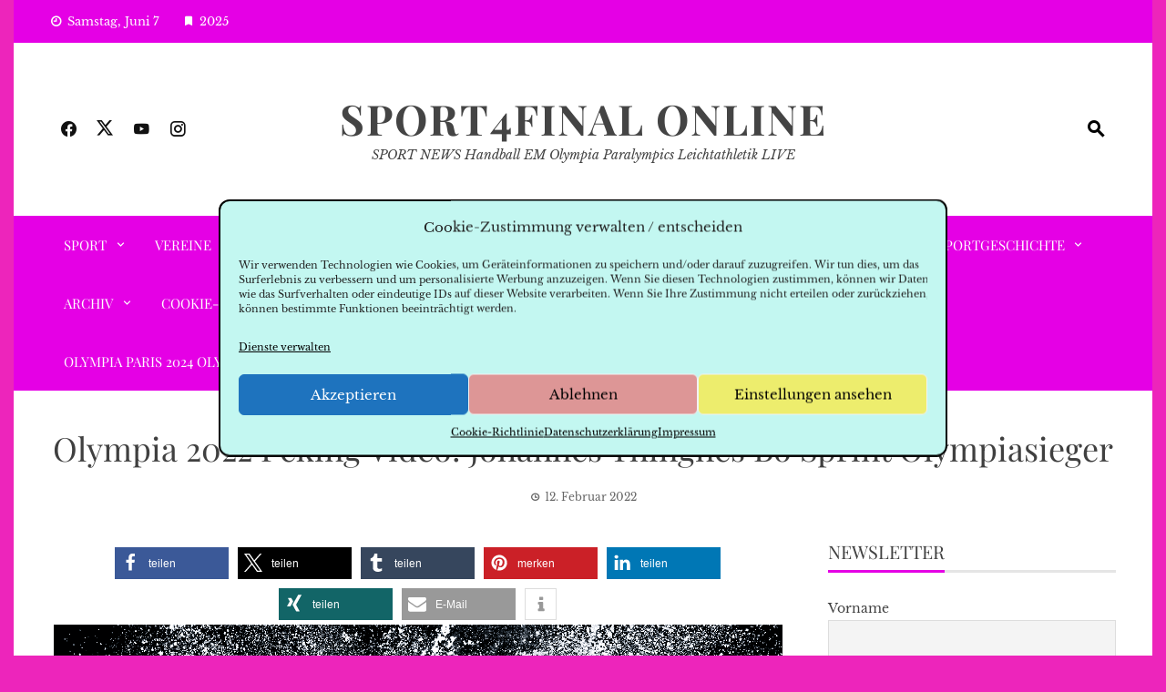

--- FILE ---
content_type: text/html; charset=UTF-8
request_url: https://sport4final.online/archiv/olympia-peking-2022/olympia-2022-peking-video-johannes-thingnes-boe-sprint-olympiasieger/2022/02/12/
body_size: 32306
content:
<!DOCTYPE html><html lang="de"><head><meta charset="UTF-8"><meta name="viewport" content="width=device-width, initial-scale=1"><link rel="profile" href="http://gmpg.org/xfn/11">  <script type="text/template" id="pvc-stats-view-template"><i class="pvc-stats-icon medium" aria-hidden="true"><svg xmlns="http://www.w3.org/2000/svg" version="1.0" viewBox="0 0 502 315" preserveAspectRatio="xMidYMid meet"><g transform="translate(0,332) scale(0.1,-0.1)" fill="" stroke="none"><path d="M2394 3279 l-29 -30 -3 -207 c-2 -182 0 -211 15 -242 39 -76 157 -76 196 0 15 31 17 60 15 243 l-3 209 -33 29 c-26 23 -41 29 -80 29 -41 0 -53 -5 -78 -31z"/><path d="M3085 3251 c-45 -19 -58 -50 -96 -229 -47 -217 -49 -260 -13 -295 52 -53 146 -42 177 20 16 31 87 366 87 410 0 70 -86 122 -155 94z"/><path d="M1751 3234 c-13 -9 -29 -31 -37 -50 -12 -29 -10 -49 21 -204 19 -94 39 -189 45 -210 14 -50 54 -80 110 -80 34 0 48 6 76 34 21 21 34 44 34 59 0 14 -18 113 -40 219 -37 178 -43 195 -70 221 -36 32 -101 37 -139 11z"/><path d="M1163 3073 c-36 -7 -73 -59 -73 -102 0 -56 133 -378 171 -413 34 -32 83 -37 129 -13 70 36 67 87 -16 290 -86 209 -89 214 -129 231 -35 14 -42 15 -82 7z"/><path d="M3689 3066 c-15 -9 -33 -30 -42 -48 -48 -103 -147 -355 -147 -375 0 -98 131 -148 192 -74 13 15 57 108 97 206 80 196 84 226 37 273 -30 30 -99 39 -137 18z"/><path d="M583 2784 c-38 -19 -67 -74 -58 -113 9 -42 211 -354 242 -373 16 -10 45 -18 66 -18 51 0 107 52 107 100 0 39 -1 41 -124 234 -80 126 -108 162 -133 173 -41 17 -61 16 -100 -3z"/><path d="M4250 2784 c-14 -9 -74 -91 -133 -183 -95 -150 -107 -173 -107 -213 0 -55 33 -94 87 -104 67 -13 90 8 211 198 130 202 137 225 78 284 -27 27 -42 34 -72 34 -22 0 -50 -8 -64 -16z"/><path d="M2275 2693 c-553 -48 -1095 -270 -1585 -649 -135 -104 -459 -423 -483 -476 -23 -49 -22 -139 2 -186 73 -142 361 -457 571 -626 285 -228 642 -407 990 -497 242 -63 336 -73 660 -74 310 0 370 5 595 52 535 111 1045 392 1455 803 122 121 250 273 275 326 19 41 19 137 0 174 -41 79 -309 363 -465 492 -447 370 -946 591 -1479 653 -113 14 -422 18 -536 8z m395 -428 c171 -34 330 -124 456 -258 112 -119 167 -219 211 -378 27 -96 24 -300 -5 -401 -72 -255 -236 -447 -474 -557 -132 -62 -201 -76 -368 -76 -167 0 -236 14 -368 76 -213 98 -373 271 -451 485 -162 444 86 934 547 1084 153 49 292 57 452 25z m909 -232 c222 -123 408 -262 593 -441 76 -74 138 -139 138 -144 0 -16 -233 -242 -330 -319 -155 -123 -309 -223 -461 -299 l-81 -41 32 46 c18 26 49 83 70 128 143 306 141 649 -6 957 -25 52 -61 116 -79 142 l-34 47 45 -20 c26 -10 76 -36 113 -56z m-2057 25 c-40 -58 -105 -190 -130 -263 -110 -324 -59 -707 132 -981 25 -35 42 -64 37 -64 -19 0 -241 119 -326 174 -188 122 -406 314 -532 468 l-58 71 108 103 c185 178 428 349 672 473 66 33 121 60 123 61 2 0 -10 -19 -26 -42z"/><path d="M2375 1950 c-198 -44 -350 -190 -395 -379 -18 -76 -8 -221 19 -290 114 -284 457 -406 731 -260 98 52 188 154 231 260 27 69 37 214 19 290 -38 163 -166 304 -326 360 -67 23 -215 33 -279 19z"/></g></svg></i>
<%= total_view %> total views	<% if ( today_view > 0 ) { %>
<span class="views_today">,  <%= today_view %> views today</span>
<% } %>
</span></script> <meta name='robots' content='index, follow, max-image-preview:large, max-snippet:-1, max-video-preview:-1' /><!-- <link media="all" href="https://sport4final.online/wp-content/cache/autoptimize/css/autoptimize_df69176c6f45837ff6c6ee1af5ce8e07.css" rel="stylesheet"> --><title>Olympia 2022 Peking: Johannes Thingnes Bö Sprint Olympiasieger. Beijing</title><meta name="description" content="Olympia 2022 Peking Video: Johannes Thingnes Bö Biathlon Sprint Olympiasieger Benedikt Doll. Olympische Winterspiele Beijing Team Deutschland" /><link rel="canonical" href="https://sport4final.online/archiv/olympia-peking-2022/olympia-2022-peking-video-johannes-thingnes-boe-sprint-olympiasieger/2022/02/12/" /><meta property="og:locale" content="de_DE" /><meta property="og:type" content="article" /><meta property="og:title" content="Olympia 2022 Peking: Johannes Thingnes Bö Sprint Olympiasieger. Beijing" /><meta property="og:description" content="Olympia 2022 Peking Video: Johannes Thingnes Bö Biathlon Sprint Olympiasieger Benedikt Doll. Olympische Winterspiele Beijing Team Deutschland" /><meta property="og:url" content="https://sport4final.online/archiv/olympia-peking-2022/olympia-2022-peking-video-johannes-thingnes-boe-sprint-olympiasieger/2022/02/12/" /><meta property="og:site_name" content="SPORT4FINAL Online" /><meta property="article:publisher" content="https://www.facebook.com/sport4final/" /><meta property="article:published_time" content="2022-02-12T11:28:19+00:00" /><meta property="article:modified_time" content="2022-04-01T14:36:11+00:00" /><meta property="og:image" content="https://i0.wp.com/sport4final.online/wp-content/uploads/2022/02/Olympia-2022-Peking-Eurosport.png?fit=800%2C450&ssl=1" /><meta property="og:image:width" content="800" /><meta property="og:image:height" content="450" /><meta property="og:image:type" content="image/png" /><meta name="author" content="SPORT4FINAL" /><meta name="twitter:card" content="summary_large_image" /><meta name="twitter:creator" content="@sport4final" /><meta name="twitter:site" content="@sport4final" /><meta name="twitter:label1" content="Verfasst von" /><meta name="twitter:data1" content="SPORT4FINAL" /><meta name="twitter:label2" content="Geschätzte Lesezeit" /><meta name="twitter:data2" content="4 Minuten" /> <script type="application/ld+json" class="yoast-schema-graph">{"@context":"https://schema.org","@graph":[{"@type":"NewsArticle","@id":"https://sport4final.online/archiv/olympia-peking-2022/olympia-2022-peking-video-johannes-thingnes-boe-sprint-olympiasieger/2022/02/12/#article","isPartOf":{"@id":"https://sport4final.online/archiv/olympia-peking-2022/olympia-2022-peking-video-johannes-thingnes-boe-sprint-olympiasieger/2022/02/12/"},"author":{"name":"SPORT4FINAL","@id":"https://sport4final.online/#/schema/person/e61a998deddc4fb6ae2572ab04a52753"},"headline":"Olympia 2022 Peking Video: Johannes Thingnes Bö Sprint Olympiasieger","datePublished":"2022-02-12T11:28:19+00:00","dateModified":"2022-04-01T14:36:11+00:00","mainEntityOfPage":{"@id":"https://sport4final.online/archiv/olympia-peking-2022/olympia-2022-peking-video-johannes-thingnes-boe-sprint-olympiasieger/2022/02/12/"},"wordCount":670,"commentCount":0,"publisher":{"@id":"https://sport4final.online/#organization"},"image":{"@id":"https://sport4final.online/archiv/olympia-peking-2022/olympia-2022-peking-video-johannes-thingnes-boe-sprint-olympiasieger/2022/02/12/#primaryimage"},"thumbnailUrl":"https://i0.wp.com/sport4final.online/wp-content/uploads/2022/02/Olympia-2022-Peking-Eurosport.png?fit=800%2C450&ssl=1","keywords":["10 km Sprint","Beijing 2022","Benedikt Doll","Biathlon","China","Deutsche Olympiamannschaft","Deutscher Olympischer Sportbund","Deutschland","DOSB","Frank Zepp","Internationale Olympische Comitee","IOC","Johannes Thingnes Bö","News","Olympia","Olympia 2022 Peking","Olympia Beijing 2022","Olympia Team Deutschland","Olympiasieger","Olympic Winter Games","Olympics","Olympische Spiele","Olympische Winterspiele Beijing 2022","Olympische Winterspiele Peking 2022","Olympischer Sport","Olympismus","Peking","Presse Discovery","Presse Eurosport","Quentin Fillon Maillet","Sport Aktuell","Sport News","SPORT4FINAL","Sports","Sprint","Team D","Team Deutschland","Top-Thema","Video"],"articleSection":["Olympia Peking 2022"],"inLanguage":"de","potentialAction":[{"@type":"CommentAction","name":"Comment","target":["https://sport4final.online/archiv/olympia-peking-2022/olympia-2022-peking-video-johannes-thingnes-boe-sprint-olympiasieger/2022/02/12/#respond"]}]},{"@type":"WebPage","@id":"https://sport4final.online/archiv/olympia-peking-2022/olympia-2022-peking-video-johannes-thingnes-boe-sprint-olympiasieger/2022/02/12/","url":"https://sport4final.online/archiv/olympia-peking-2022/olympia-2022-peking-video-johannes-thingnes-boe-sprint-olympiasieger/2022/02/12/","name":"Olympia 2022 Peking: Johannes Thingnes Bö Sprint Olympiasieger. Beijing","isPartOf":{"@id":"https://sport4final.online/#website"},"primaryImageOfPage":{"@id":"https://sport4final.online/archiv/olympia-peking-2022/olympia-2022-peking-video-johannes-thingnes-boe-sprint-olympiasieger/2022/02/12/#primaryimage"},"image":{"@id":"https://sport4final.online/archiv/olympia-peking-2022/olympia-2022-peking-video-johannes-thingnes-boe-sprint-olympiasieger/2022/02/12/#primaryimage"},"thumbnailUrl":"https://i0.wp.com/sport4final.online/wp-content/uploads/2022/02/Olympia-2022-Peking-Eurosport.png?fit=800%2C450&ssl=1","datePublished":"2022-02-12T11:28:19+00:00","dateModified":"2022-04-01T14:36:11+00:00","description":"Olympia 2022 Peking Video: Johannes Thingnes Bö Biathlon Sprint Olympiasieger Benedikt Doll. Olympische Winterspiele Beijing Team Deutschland","breadcrumb":{"@id":"https://sport4final.online/archiv/olympia-peking-2022/olympia-2022-peking-video-johannes-thingnes-boe-sprint-olympiasieger/2022/02/12/#breadcrumb"},"inLanguage":"de","potentialAction":[{"@type":"ReadAction","target":["https://sport4final.online/archiv/olympia-peking-2022/olympia-2022-peking-video-johannes-thingnes-boe-sprint-olympiasieger/2022/02/12/"]}]},{"@type":"ImageObject","inLanguage":"de","@id":"https://sport4final.online/archiv/olympia-peking-2022/olympia-2022-peking-video-johannes-thingnes-boe-sprint-olympiasieger/2022/02/12/#primaryimage","url":"https://i0.wp.com/sport4final.online/wp-content/uploads/2022/02/Olympia-2022-Peking-Eurosport.png?fit=800%2C450&ssl=1","contentUrl":"https://i0.wp.com/sport4final.online/wp-content/uploads/2022/02/Olympia-2022-Peking-Eurosport.png?fit=800%2C450&ssl=1","width":800,"height":450,"caption":"Olympia 2022 Peking Eurosport - Copyright: Discovery / Eurosport"},{"@type":"BreadcrumbList","@id":"https://sport4final.online/archiv/olympia-peking-2022/olympia-2022-peking-video-johannes-thingnes-boe-sprint-olympiasieger/2022/02/12/#breadcrumb","itemListElement":[{"@type":"ListItem","position":1,"name":"Startseite","item":"https://sport4final.online/"},{"@type":"ListItem","position":2,"name":"Olympia 2022 Peking Video: Johannes Thingnes Bö Sprint Olympiasieger"}]},{"@type":"WebSite","@id":"https://sport4final.online/#website","url":"https://sport4final.online/","name":"SPORT4FINAL Online","description":"SPORT NEWS Handball EM Olympia Paralympics Leichtathletik LIVE","publisher":{"@id":"https://sport4final.online/#organization"},"potentialAction":[{"@type":"SearchAction","target":{"@type":"EntryPoint","urlTemplate":"https://sport4final.online/?s={search_term_string}"},"query-input":{"@type":"PropertyValueSpecification","valueRequired":true,"valueName":"search_term_string"}}],"inLanguage":"de"},{"@type":"Organization","@id":"https://sport4final.online/#organization","name":"SPORT4FINAL","url":"https://sport4final.online/","logo":{"@type":"ImageObject","inLanguage":"de","@id":"https://sport4final.online/#/schema/logo/image/","url":"https://i0.wp.com/sport4final.online/wp-content/uploads/2021/10/SPORT4FINAL-Logo-358x265-1.jpg?fit=358%2C265&ssl=1","contentUrl":"https://i0.wp.com/sport4final.online/wp-content/uploads/2021/10/SPORT4FINAL-Logo-358x265-1.jpg?fit=358%2C265&ssl=1","width":358,"height":265,"caption":"SPORT4FINAL"},"image":{"@id":"https://sport4final.online/#/schema/logo/image/"},"sameAs":["https://www.facebook.com/sport4final/","https://x.com/sport4final","https://www.instagram.com/sport4final/","https://de.pinterest.com/SPORTFINAL/","https://www.youtube.com/channel/UCvYF3plHvZE7IwPXZH2IHtg"]},{"@type":"Person","@id":"https://sport4final.online/#/schema/person/e61a998deddc4fb6ae2572ab04a52753","name":"SPORT4FINAL","image":{"@type":"ImageObject","inLanguage":"de","@id":"https://sport4final.online/#/schema/person/image/","url":"https://secure.gravatar.com/avatar/7b1ffddded0ee3438a56e3c73ed30854efcea0a5eb86764a7d83d7b09c7641cc?s=96&d=mm&r=g","contentUrl":"https://secure.gravatar.com/avatar/7b1ffddded0ee3438a56e3c73ed30854efcea0a5eb86764a7d83d7b09c7641cc?s=96&d=mm&r=g","caption":"SPORT4FINAL"},"sameAs":["https://sport4final.online"],"url":"https://sport4final.online/author/sport4final/"}]}</script> <link rel='dns-prefetch' href='//www.googletagmanager.com' /><link rel='dns-prefetch' href='//stats.wp.com' /><link rel='dns-prefetch' href='//v0.wordpress.com' /><link rel='preconnect' href='//i0.wp.com' /><link rel='preconnect' href='//c0.wp.com' /><link rel="alternate" type="application/rss+xml" title="SPORT4FINAL Online &raquo; Feed" href="https://sport4final.online/feed/" /><link rel="alternate" type="application/rss+xml" title="SPORT4FINAL Online &raquo; Kommentar-Feed" href="https://sport4final.online/comments/feed/" /> <script id="wpp-js" src="https://sport4final.online/wp-content/plugins/wordpress-popular-posts/assets/js/wpp.min.js?ver=7.3.1" data-sampling="0" data-sampling-rate="100" data-api-url="https://sport4final.online/wp-json/wordpress-popular-posts" data-post-id="65141" data-token="2176c2f356" data-lang="0" data-debug="0"></script> <link rel="alternate" type="application/rss+xml" title="SPORT4FINAL Online &raquo; Olympia 2022 Peking Video: Johannes Thingnes Bö Sprint Olympiasieger Kommentar-Feed" href="https://sport4final.online/archiv/olympia-peking-2022/olympia-2022-peking-video-johannes-thingnes-boe-sprint-olympiasieger/2022/02/12/feed/" /><!-- <link rel='stylesheet' id='dashicons-css' href='https://sport4final.online/wp-includes/css/dashicons.min.css?ver=6.8.1' media='all' /> --><!-- <link rel='stylesheet' id='a3pvc-css' href='//sport4final.online/wp-content/uploads/sass/pvc.min.css?ver=1708766604' media='all' /> --><!-- <link rel='stylesheet' id='a3a3_lazy_load-css' href='//sport4final.online/wp-content/uploads/sass/a3_lazy_load.min.css?ver=1710181182' media='all' /> -->
<link rel="stylesheet" type="text/css" href="//sport4final.online/wp-content/cache/wpfc-minified/863ppvtc/4bqxp.css" media="all"/> <script id="jetpack_related-posts-js-extra">var related_posts_js_options = {"post_heading":"h4"};</script> <script src='//sport4final.online/wp-content/cache/wpfc-minified/lyxhyiqz/ftn80.js' type="text/javascript"></script>
<!-- <script src="https://sport4final.online/wp-includes/js/jquery/jquery.min.js?ver=3.7.1" id="jquery-core-js"></script> --> <script id="a3-pvc-backbone-js-extra">var pvc_vars = {"rest_api_url":"https:\/\/sport4final.online\/wp-json\/pvc\/v1","ajax_url":"https:\/\/sport4final.online\/wp-admin\/admin-ajax.php","security":"6387c4b960","ajax_load_type":"rest_api"};</script>    <script src="https://www.googletagmanager.com/gtag/js?id=GT-PJ5SZV8R" id="google_gtagjs-js" async></script> <script id="google_gtagjs-js-after">window.dataLayer = window.dataLayer || [];function gtag(){dataLayer.push(arguments);}
gtag("set","linker",{"domains":["sport4final.online"]});
gtag("js", new Date());
gtag("set", "developer_id.dZTNiMT", true);
gtag("config", "GT-PJ5SZV8R");</script> <link rel="https://api.w.org/" href="https://sport4final.online/wp-json/" /><link rel="alternate" title="JSON" type="application/json" href="https://sport4final.online/wp-json/wp/v2/posts/65141" /><link rel="EditURI" type="application/rsd+xml" title="RSD" href="https://sport4final.online/xmlrpc.php?rsd" /><link rel='shortlink' href='https://wp.me/pcXYLL-gWF' /><meta name="generator" content="Site Kit by Google 1.154.0" />  <script>( function( w, d, s, l, i ) {
w[l] = w[l] || [];
w[l].push( {'gtm.start': new Date().getTime(), event: 'gtm.js'} );
var f = d.getElementsByTagName( s )[0],
j = d.createElement( s ), dl = l != 'dataLayer' ? '&l=' + l : '';
j.async = true;
j.src = 'https://www.googletagmanager.com/gtm.js?id=' + i + dl;
f.parentNode.insertBefore( j, f );
} )( window, document, 'script', 'dataLayer', 'GTM-T934ZL25' );</script> <link rel="icon" href="https://i0.wp.com/sport4final.online/wp-content/uploads/2019/11/cropped-sport4final_logo_4-2.jpg?fit=32%2C32&#038;ssl=1" sizes="32x32" /><link rel="icon" href="https://i0.wp.com/sport4final.online/wp-content/uploads/2019/11/cropped-sport4final_logo_4-2.jpg?fit=192%2C192&#038;ssl=1" sizes="192x192" /><link rel="apple-touch-icon" href="https://i0.wp.com/sport4final.online/wp-content/uploads/2019/11/cropped-sport4final_logo_4-2.jpg?fit=180%2C180&#038;ssl=1" /><meta name="msapplication-TileImage" content="https://i0.wp.com/sport4final.online/wp-content/uploads/2019/11/cropped-sport4final_logo_4-2.jpg?fit=270%2C270&#038;ssl=1" /></head><body data-cmplz=2 class="wp-singular post-template-default single single-post postid-65141 single-format-standard custom-background wp-embed-responsive wp-theme-viral-news viral-news-right-sidebar vn-boxed"> <noscript> <iframe src="https://www.googletagmanager.com/ns.html?id=GTM-T934ZL25" height="0" width="0" style="display:none;visibility:hidden"></iframe> </noscript><div id="vn-page"> <a class="skip-link screen-reader-text" href="#vn-content">Skip to content</a><header id="vn-masthead" class="vn-site-header"  itemtype="https://schema.org/WPHeader" itemscope=""><div class="vn-top-header vn-theme-color"><div class="vn-container"><div class="vn-top-left-header"> <span><i class="mdi-clock-time-nine-outline"></i>Samstag, Juni 7</span><span><i class="mdi-bookmark"></i>2025</span></div><div class="vn-top-right-header"></div></div></div><div class="vn-header vn-black"><div class="vn-container"><div class="vn-header-social-icons"><a class="vn-facebook" href="https://www.facebook.com/sport4final/" target="_blank"><i class="mdi-facebook"></i></a><a class="vn-twitter" href="https://twitter.com/sport4final" target="_blank"><i class="ti-x-twitter"></i></a><a class="vn-youtube" href="https://www.youtube.com/channel/UCvYF3plHvZE7IwPXZH2IHtg" target="_blank"><i class="mdi-youtube"></i></a><a class="vn-instagram" href="https://www.instagram.com/sport4final/" target="_blank"><i class="mdi-instagram"></i></a></div><div id="vn-site-branding"><p class="vn-site-title"><a href="https://sport4final.online/" rel="home">SPORT4FINAL Online</a></p><p class="vn-site-description"><a href="https://sport4final.online/" rel="home">SPORT NEWS Handball EM Olympia Paralympics Leichtathletik LIVE</a></p></div><div class="vn-header-search" ><span><i class="mdi-magnify"></i></span></div></div></div><nav id="vn-site-navigation" class="vn-main-navigation vn-theme-color"><div class="vn-container"><div class="vn-header-search"><span ><i class="mdi-magnify"></i></span></div> <a href="#" class="vn-toggle-menu"><span></span></a><div class="vn-menu vn-clearfix"><ul id="menu-top-menue-i" class="vn-clearfix"><li id="menu-item-64360" class="menu-item menu-item-type-taxonomy menu-item-object-category menu-item-has-children menu-item-64360"><a href="https://sport4final.online/sport/">SPORT</a><ul class="sub-menu"><li id="menu-item-67304" class="menu-item menu-item-type-taxonomy menu-item-object-category menu-item-67304"><a href="https://sport4final.online/sport/fussball/">Fußball</a></li><li id="menu-item-67305" class="menu-item menu-item-type-taxonomy menu-item-object-category menu-item-has-children menu-item-67305"><a href="https://sport4final.online/sport/handball/">Handball</a><ul class="sub-menu"><li id="menu-item-68106" class="menu-item menu-item-type-taxonomy menu-item-object-category menu-item-68106"><a href="https://sport4final.online/sport/handball/handball-em-2024/">Handball EM 2024 Deutschland</a></li><li id="menu-item-68105" class="menu-item menu-item-type-taxonomy menu-item-object-category menu-item-68105"><a href="https://sport4final.online/sport/handball/handball-wm-2023-ihf/">Handball WM 2023 Frauen</a></li><li id="menu-item-67533" class="menu-item menu-item-type-post_type menu-item-object-page menu-item-67533"><a href="https://sport4final.online/handball-wm-2023-ihf-weltmeisterschaft-maenner/">Handball WM 2023 Männer</a></li></ul></li><li id="menu-item-67309" class="menu-item menu-item-type-taxonomy menu-item-object-category menu-item-67309"><a href="https://sport4final.online/sport/olympia/">Olympia</a></li><li id="menu-item-67308" class="menu-item menu-item-type-taxonomy menu-item-object-category menu-item-67308"><a href="https://sport4final.online/sport/leichtathletik/">Leichtathletik</a></li><li id="menu-item-67306" class="menu-item menu-item-type-taxonomy menu-item-object-category menu-item-67306"><a href="https://sport4final.online/sport/kolumne-dialog-mit-enkel/">Kolumne Dialog mit Enkel</a></li><li id="menu-item-67307" class="menu-item menu-item-type-taxonomy menu-item-object-category menu-item-67307"><a href="https://sport4final.online/sport/kommentar/">Kommentar</a></li></ul></li><li id="menu-item-64361" class="menu-item menu-item-type-taxonomy menu-item-object-category menu-item-64361"><a href="https://sport4final.online/vereine/">VEREINE</a></li><li id="menu-item-64327" class="menu-item menu-item-type-post_type menu-item-object-page menu-item-64327"><a href="https://sport4final.online/impressum/">Impressum</a></li><li id="menu-item-64332" class="menu-item menu-item-type-post_type menu-item-object-page menu-item-privacy-policy menu-item-64332"><a rel="privacy-policy" href="https://sport4final.online/datenschutzerklaerung/">Datenschutzerklärung</a></li><li id="menu-item-64346" class="menu-item menu-item-type-post_type menu-item-object-page menu-item-64346"><a href="https://sport4final.online/frank-zepp/">Frank Zepp</a></li><li id="menu-item-64351" class="menu-item menu-item-type-post_type menu-item-object-page menu-item-64351"><a href="https://sport4final.online/kontakt/">Kontakt</a></li><li id="menu-item-64493" class="menu-item menu-item-type-taxonomy menu-item-object-category menu-item-64493"><a href="https://sport4final.online/sport/best-of/">Best of</a></li><li id="menu-item-65049" class="menu-item menu-item-type-custom menu-item-object-custom menu-item-65049"><a href="https://sport4final.de">Sport News</a></li><li id="menu-item-65332" class="menu-item menu-item-type-taxonomy menu-item-object-category menu-item-has-children menu-item-65332"><a href="https://sport4final.online/sportgeschichte/">SPORTGESCHICHTE</a><ul class="sub-menu"><li id="menu-item-65333" class="menu-item menu-item-type-taxonomy menu-item-object-category menu-item-65333"><a href="https://sport4final.online/sportpolitik/">SPORTPOLITIK</a></li></ul></li><li id="menu-item-65050" class="menu-item menu-item-type-taxonomy menu-item-object-category current-post-ancestor menu-item-has-children menu-item-65050"><a href="https://sport4final.online/archiv/">ARCHIV</a><ul class="sub-menu"><li id="menu-item-65993" class="menu-item menu-item-type-taxonomy menu-item-object-category menu-item-65993"><a href="https://sport4final.online/archiv/dhb-pokal-final4-2022/">DHB Pokal Final4 2022</a></li><li id="menu-item-65238" class="menu-item menu-item-type-taxonomy menu-item-object-category current-post-ancestor current-menu-parent current-post-parent menu-item-65238"><a href="https://sport4final.online/archiv/olympia-peking-2022/">Olympia Peking 2022</a></li><li id="menu-item-65303" class="menu-item menu-item-type-taxonomy menu-item-object-category menu-item-65303"><a href="https://sport4final.online/archiv/handball-2022-em/">Handball EM 2022 Männer</a></li><li id="menu-item-65930" class="menu-item menu-item-type-taxonomy menu-item-object-category menu-item-65930"><a href="https://sport4final.online/archiv/handball-wm-2021-spanien/">Handball WM 2021 Spanien</a></li><li id="menu-item-65393" class="menu-item menu-item-type-post_type menu-item-object-page menu-item-65393"><a href="https://sport4final.online/geschichte/">Geschichte</a></li></ul></li><li id="menu-item-65713" class="menu-item menu-item-type-post_type menu-item-object-page menu-item-65713"><a href="https://sport4final.online/cookie-richtlinie-eu/">Cookie-Richtlinie (EU)</a></li><li id="menu-item-68574" class="menu-item menu-item-type-post_type menu-item-object-page menu-item-68574"><a href="https://sport4final.online/newsletter/">Newsletter</a></li><li id="menu-item-71735" class="menu-item menu-item-type-post_type menu-item-object-page menu-item-71735"><a href="https://sport4final.online/fussball-em-2024-uefa-euro-deutschland/">Fußball EM 2024 UEFA EURO Deutschland</a></li><li id="menu-item-71748" class="menu-item menu-item-type-post_type menu-item-object-page menu-item-71748"><a href="https://sport4final.online/olympia-paris-2024-olympische-sommerspiele/">Olympia Paris 2024 Olympische Sommerspiele</a></li></ul></div></div></nav></header><div id="vn-content" class="vn-site-content"><div class="vn-container"><header class="vn-main-header"><h1>Olympia 2022 Peking Video: Johannes Thingnes Bö Sprint Olympiasieger</h1><div class="posted-on"><i class="mdi-clock-time-three-outline"></i><time class="entry-date published updated" datetime="2022-02-12T12:28:19+01:00">12. Februar 2022</time></div></header><div class="vn-content-wrap vn-clearfix"><div id="primary" class="content-area"><article id="post-65141" class="vn-article-content post-65141 post type-post status-publish format-standard has-post-thumbnail hentry category-olympia-peking-2022 tag-10-km-sprint tag-beijing-2022 tag-benedikt-doll tag-biathlon tag-china tag-deutsche-olympiamannschaft tag-deutscher-olympischer-sportbund tag-deutschland tag-dosb tag-frank-zepp tag-internationale-olympische-comitee tag-ioc tag-johannes-thingnes-boe tag-news tag-olympia-2 tag-olympia-2022-peking tag-olympia-beijing-2022 tag-olympia-team-deutschland tag-olympiasieger tag-olympic-winter-games tag-olympics tag-olympische-spiele tag-olympische-winterspiele-beijing-2022 tag-olympische-winterspiele-peking-2022 tag-olympischer-sport tag-olympismus tag-peking tag-presse-discovery tag-presse-eurosport tag-quentin-fillon-maillet tag-sport-aktuell tag-sport-news tag-sport4final tag-sports tag-sprint tag-team-d tag-team-deutschland tag-top-thema tag-video"  itemtype="https://schema.org/Article" itemscope="itemscope"><div class="entry-content"><div class="shariff shariff-align-center shariff-widget-align-center" style="display:none" data-services="facebook%7Ctumblr%7Cpinterest" data-url="https%3A%2F%2Fsport4final.online%2Farchiv%2Folympia-peking-2022%2Folympia-2022-peking-video-johannes-thingnes-boe-sprint-olympiasieger%2F2022%2F02%2F12%2F" data-timestamp="1648830971" data-hidezero="1" data-backendurl="https://sport4final.online/wp-json/shariff/v1/share_counts?"><ul class="shariff-buttons theme-default orientation-horizontal buttonsize-medium"><li class="shariff-button facebook shariff-nocustomcolor" style="background-color:#4273c8"><a href="https://www.facebook.com/sharer/sharer.php?u=https%3A%2F%2Fsport4final.online%2Farchiv%2Folympia-peking-2022%2Folympia-2022-peking-video-johannes-thingnes-boe-sprint-olympiasieger%2F2022%2F02%2F12%2F" title="Bei Facebook teilen" aria-label="Bei Facebook teilen" role="button" rel="nofollow" class="shariff-link" style="; background-color:#3b5998; color:#fff" target="_blank"><span class="shariff-icon" style=""><svg width="32px" height="20px" xmlns="http://www.w3.org/2000/svg" viewBox="0 0 18 32"><path fill="#3b5998" d="M17.1 0.2v4.7h-2.8q-1.5 0-2.1 0.6t-0.5 1.9v3.4h5.2l-0.7 5.3h-4.5v13.6h-5.5v-13.6h-4.5v-5.3h4.5v-3.9q0-3.3 1.9-5.2t5-1.8q2.6 0 4.1 0.2z"/></svg></span><span class="shariff-text">teilen</span>&nbsp;<span data-service="facebook" style="color:#3b5998" class="shariff-count shariff-hidezero"></span>&nbsp;</a></li><li class="shariff-button twitter shariff-nocustomcolor" style="background-color:#595959"><a href="https://twitter.com/share?url=https%3A%2F%2Fsport4final.online%2Farchiv%2Folympia-peking-2022%2Folympia-2022-peking-video-johannes-thingnes-boe-sprint-olympiasieger%2F2022%2F02%2F12%2F&text=Olympia%202022%20Peking%20Video%3A%20Johannes%20Thingnes%20B%C3%B6%20Sprint%20Olympiasieger" title="Bei X teilen" aria-label="Bei X teilen" role="button" rel="noopener nofollow" class="shariff-link" style="; background-color:#000; color:#fff" target="_blank"><span class="shariff-icon" style=""><svg width="32px" height="20px" xmlns="http://www.w3.org/2000/svg" viewBox="0 0 24 24"><path fill="#000" d="M14.258 10.152L23.176 0h-2.113l-7.747 8.813L7.133 0H0l9.352 13.328L0 23.973h2.113l8.176-9.309 6.531 9.309h7.133zm-2.895 3.293l-.949-1.328L2.875 1.56h3.246l6.086 8.523.945 1.328 7.91 11.078h-3.246zm0 0"/></svg></span><span class="shariff-text">teilen</span>&nbsp;</a></li><li class="shariff-button tumblr shariff-nocustomcolor" style="background-color:#529ecc"><a href="https://www.tumblr.com/widgets/share/tool?posttype=link&canonicalUrl=https%3A%2F%2Fsport4final.online%2Farchiv%2Folympia-peking-2022%2Folympia-2022-peking-video-johannes-thingnes-boe-sprint-olympiasieger%2F2022%2F02%2F12%2F&tags=sport4final.online" title="Bei tumblr teilen" aria-label="Bei tumblr teilen" role="button" rel="noopener nofollow" class="shariff-link" style="; background-color:#36465d; color:#fff" target="_blank"><span class="shariff-icon" style=""><svg width="32px" height="20px" xmlns="http://www.w3.org/2000/svg" viewBox="0 0 32 32"><path fill="#36465d" d="M18 14l0 7.3c0 1.9 0 2.9 0.2 3.5 0.2 0.5 0.7 1.1 1.2 1.4 0.7 0.4 1.5 0.6 2.4 0.6 1.6 0 2.6-0.2 4.2-1.3v4.8c-1.4 0.6-2.6 1-3.7 1.3-1.1 0.3-2.3 0.4-3.6 0.4-1.5 0-2.3-0.2-3.4-0.6-1.1-0.4-2.1-0.9-2.9-1.6-0.8-0.7-1.3-1.4-1.7-2.2s-0.5-1.9-0.5-3.4v-11.2h-4.3v-4.5c1.3-0.4 2.7-1 3.6-1.8 0.9-0.8 1.6-1.7 2.2-2.7 0.5-1.1 0.9-2.4 1.1-4.1h5.2l0 8h8v6h-8z"/></svg></span><span class="shariff-text">teilen</span>&nbsp;<span data-service="tumblr" style="color:#36465d" class="shariff-count shariff-hidezero"></span>&nbsp;</a></li><li class="shariff-button pinterest shariff-nocustomcolor" style="background-color:#e70f18"><a href="https://www.pinterest.com/pin/create/link/?url=https%3A%2F%2Fsport4final.online%2Farchiv%2Folympia-peking-2022%2Folympia-2022-peking-video-johannes-thingnes-boe-sprint-olympiasieger%2F2022%2F02%2F12%2F&media=https%3A%2F%2Fsport4final.online%2Fwp-content%2Fuploads%2F2022%2F02%2FOlympia-2022-Peking-Eurosport.png&description=Olympia%202022%20Peking%20Video%3A%20Johannes%20Thingnes%20B%C3%B6%20Sprint%20Olympiasieger" title="Bei Pinterest pinnen" aria-label="Bei Pinterest pinnen" role="button" rel="noopener nofollow" class="shariff-link" style="; background-color:#cb2027; color:#fff" target="_blank"><span class="shariff-icon" style=""><svg width="32px" height="20px" xmlns="http://www.w3.org/2000/svg" viewBox="0 0 27 32"><path fill="#cb2027" d="M27.4 16q0 3.7-1.8 6.9t-5 5-6.9 1.9q-2 0-3.9-0.6 1.1-1.7 1.4-2.9 0.2-0.6 1-3.8 0.4 0.7 1.3 1.2t2 0.5q2.1 0 3.8-1.2t2.7-3.4 0.9-4.8q0-2-1.1-3.8t-3.1-2.9-4.5-1.2q-1.9 0-3.5 0.5t-2.8 1.4-2 2-1.2 2.3-0.4 2.4q0 1.9 0.7 3.3t2.1 2q0.5 0.2 0.7-0.4 0-0.1 0.1-0.5t0.2-0.5q0.1-0.4-0.2-0.8-0.9-1.1-0.9-2.7 0-2.7 1.9-4.6t4.9-2q2.7 0 4.2 1.5t1.5 3.8q0 3-1.2 5.2t-3.1 2.1q-1.1 0-1.7-0.8t-0.4-1.9q0.1-0.6 0.5-1.7t0.5-1.8 0.2-1.4q0-0.9-0.5-1.5t-1.4-0.6q-1.1 0-1.9 1t-0.8 2.6q0 1.3 0.4 2.2l-1.8 7.5q-0.3 1.2-0.2 3.2-3.7-1.6-6-5t-2.3-7.6q0-3.7 1.9-6.9t5-5 6.9-1.9 6.9 1.9 5 5 1.8 6.9z"/></svg></span><span class="shariff-text">merken</span>&nbsp;<span data-service="pinterest" style="color:#cb2027" class="shariff-count shariff-hidezero"></span>&nbsp;</a></li><li class="shariff-button linkedin shariff-nocustomcolor" style="background-color:#1488bf"><a href="https://www.linkedin.com/sharing/share-offsite/?url=https%3A%2F%2Fsport4final.online%2Farchiv%2Folympia-peking-2022%2Folympia-2022-peking-video-johannes-thingnes-boe-sprint-olympiasieger%2F2022%2F02%2F12%2F" title="Bei LinkedIn teilen" aria-label="Bei LinkedIn teilen" role="button" rel="noopener nofollow" class="shariff-link" style="; background-color:#0077b5; color:#fff" target="_blank"><span class="shariff-icon" style=""><svg width="32px" height="20px" xmlns="http://www.w3.org/2000/svg" viewBox="0 0 27 32"><path fill="#0077b5" d="M6.2 11.2v17.7h-5.9v-17.7h5.9zM6.6 5.7q0 1.3-0.9 2.2t-2.4 0.9h0q-1.5 0-2.4-0.9t-0.9-2.2 0.9-2.2 2.4-0.9 2.4 0.9 0.9 2.2zM27.4 18.7v10.1h-5.9v-9.5q0-1.9-0.7-2.9t-2.3-1.1q-1.1 0-1.9 0.6t-1.2 1.5q-0.2 0.5-0.2 1.4v9.9h-5.9q0-7.1 0-11.6t0-5.3l0-0.9h5.9v2.6h0q0.4-0.6 0.7-1t1-0.9 1.6-0.8 2-0.3q3 0 4.9 2t1.9 6z"/></svg></span><span class="shariff-text">teilen</span>&nbsp;</a></li><li class="shariff-button xing shariff-nocustomcolor" style="background-color:#29888a"><a href="https://www.xing.com/spi/shares/new?url=https%3A%2F%2Fsport4final.online%2Farchiv%2Folympia-peking-2022%2Folympia-2022-peking-video-johannes-thingnes-boe-sprint-olympiasieger%2F2022%2F02%2F12%2F" title="Bei XING teilen" aria-label="Bei XING teilen" role="button" rel="noopener nofollow" class="shariff-link" style="; background-color:#126567; color:#fff" target="_blank"><span class="shariff-icon" style=""><svg width="32px" height="20px" xmlns="http://www.w3.org/2000/svg" viewBox="0 0 25 32"><path fill="#126567" d="M10.7 11.9q-0.2 0.3-4.6 8.2-0.5 0.8-1.2 0.8h-4.3q-0.4 0-0.5-0.3t0-0.6l4.5-8q0 0 0 0l-2.9-5q-0.2-0.4 0-0.7 0.2-0.3 0.5-0.3h4.3q0.7 0 1.2 0.8zM25.1 0.4q0.2 0.3 0 0.7l-9.4 16.7 6 11q0.2 0.4 0 0.6-0.2 0.3-0.6 0.3h-4.3q-0.7 0-1.2-0.8l-6-11.1q0.3-0.6 9.5-16.8 0.4-0.8 1.2-0.8h4.3q0.4 0 0.5 0.3z"/></svg></span><span class="shariff-text">teilen</span>&nbsp;</a></li><li class="shariff-button mailto shariff-nocustomcolor" style="background-color:#a8a8a8"><a href="mailto:?body=https%3A%2F%2Fsport4final.online%2Farchiv%2Folympia-peking-2022%2Folympia-2022-peking-video-johannes-thingnes-boe-sprint-olympiasieger%2F2022%2F02%2F12%2F&subject=Olympia%202022%20Peking%20Video%3A%20Johannes%20Thingnes%20B%C3%B6%20Sprint%20Olympiasieger" title="Per E-Mail versenden" aria-label="Per E-Mail versenden" role="button" rel="noopener nofollow" class="shariff-link" style="; background-color:#999; color:#fff"><span class="shariff-icon" style=""><svg width="32px" height="20px" xmlns="http://www.w3.org/2000/svg" viewBox="0 0 32 32"><path fill="#999" d="M32 12.7v14.2q0 1.2-0.8 2t-2 0.9h-26.3q-1.2 0-2-0.9t-0.8-2v-14.2q0.8 0.9 1.8 1.6 6.5 4.4 8.9 6.1 1 0.8 1.6 1.2t1.7 0.9 2 0.4h0.1q0.9 0 2-0.4t1.7-0.9 1.6-1.2q3-2.2 8.9-6.1 1-0.7 1.8-1.6zM32 7.4q0 1.4-0.9 2.7t-2.2 2.2q-6.7 4.7-8.4 5.8-0.2 0.1-0.7 0.5t-1 0.7-0.9 0.6-1.1 0.5-0.9 0.2h-0.1q-0.4 0-0.9-0.2t-1.1-0.5-0.9-0.6-1-0.7-0.7-0.5q-1.6-1.1-4.7-3.2t-3.6-2.6q-1.1-0.7-2.1-2t-1-2.5q0-1.4 0.7-2.3t2.1-0.9h26.3q1.2 0 2 0.8t0.9 2z"/></svg></span><span class="shariff-text">E-Mail</span>&nbsp;</a></li><li class="shariff-button info shariff-nocustomcolor" style="background-color:#eee"><a href="http://ct.de/-2467514" title="Weitere Informationen" aria-label="Weitere Informationen" role="button" rel="noopener " class="shariff-link" style="; background-color:#fff; color:#fff" target="_blank"><span class="shariff-icon" style=""><svg width="32px" height="20px" xmlns="http://www.w3.org/2000/svg" viewBox="0 0 11 32"><path fill="#999" d="M11.4 24v2.3q0 0.5-0.3 0.8t-0.8 0.4h-9.1q-0.5 0-0.8-0.4t-0.4-0.8v-2.3q0-0.5 0.4-0.8t0.8-0.4h1.1v-6.8h-1.1q-0.5 0-0.8-0.4t-0.4-0.8v-2.3q0-0.5 0.4-0.8t0.8-0.4h6.8q0.5 0 0.8 0.4t0.4 0.8v10.3h1.1q0.5 0 0.8 0.4t0.3 0.8zM9.2 3.4v3.4q0 0.5-0.4 0.8t-0.8 0.4h-4.6q-0.4 0-0.8-0.4t-0.4-0.8v-3.4q0-0.4 0.4-0.8t0.8-0.4h4.6q0.5 0 0.8 0.4t0.4 0.8z"/></svg></span></a></li></ul></div><figure id="attachment_65083" aria-describedby="caption-attachment-65083" style="width: 800px" class="wp-caption aligncenter"><a href="https://www.sport4final.de/sport-aktuell/olympia/peking-2022/" target="_blank" rel="noopener"><img data-recalc-dims="1" fetchpriority="high" decoding="async" class="lazy lazy-hidden wp-image-65083 size-full" title="Olympia 2022 Peking Eurosport - Copyright: Discovery / Eurosport" src="https://i0.wp.com/sport4final.online/wp-content/plugins/a3-lazy-load/assets/images/lazy_placeholder.gif?resize=800%2C450" data-lazy-type="image" data-src="https://www.sport4final.de/wp-content/uploads/2022/02/Olympia-2022-Peking-Eurosport.png" alt="Olympia 2022 Peking Eurosport - Copyright: Discovery / Eurosport" width="800" height="450" srcset="" data-srcset="https://i0.wp.com/sport4final.online/wp-content/uploads/2022/02/Olympia-2022-Peking-Eurosport.png?w=800&amp;ssl=1 800w, https://i0.wp.com/sport4final.online/wp-content/uploads/2022/02/Olympia-2022-Peking-Eurosport.png?resize=300%2C169&amp;ssl=1 300w, https://i0.wp.com/sport4final.online/wp-content/uploads/2022/02/Olympia-2022-Peking-Eurosport.png?resize=768%2C432&amp;ssl=1 768w" sizes="(max-width: 800px) 100vw, 800px" /><noscript><img data-recalc-dims="1" fetchpriority="high" decoding="async" class="wp-image-65083 size-full" title="Olympia 2022 Peking Eurosport - Copyright: Discovery / Eurosport" src="https://i0.wp.com/www.sport4final.de/wp-content/uploads/2022/02/Olympia-2022-Peking-Eurosport.png?resize=800%2C450&#038;ssl=1" alt="Olympia 2022 Peking Eurosport - Copyright: Discovery / Eurosport" width="800" height="450" srcset="https://i0.wp.com/sport4final.online/wp-content/uploads/2022/02/Olympia-2022-Peking-Eurosport.png?w=800&amp;ssl=1 800w, https://i0.wp.com/sport4final.online/wp-content/uploads/2022/02/Olympia-2022-Peking-Eurosport.png?resize=300%2C169&amp;ssl=1 300w, https://i0.wp.com/sport4final.online/wp-content/uploads/2022/02/Olympia-2022-Peking-Eurosport.png?resize=768%2C432&amp;ssl=1 768w" sizes="(max-width: 800px) 100vw, 800px" /></noscript></a><figcaption id="caption-attachment-65083" class="wp-caption-text">Olympia 2022 Peking Eurosport &#8211; Copyright: Discovery / Eurosport</figcaption></figure><h2 style="text-align: justify;" align="JUSTIFY"><span style="font-family: arial, helvetica, sans-serif; color: #000000; font-size: 24px;"><b>Olympia 2022 Peking &#8211; </b><b><span style="color: #0000ff;"><a style="color: #0000ff;" href="https://www.sport4final.de/sport-aktuell/olympia/peking-2022/" target="_blank" rel="noopener">Olympische Winterspiele Beijing 2022</a>:</span></b></span></h2><h3 style="text-align: justify;" align="JUSTIFY"><span style="font-family: 'Arial Unicode MS', sans-serif; color: #000000; font-size: 20px;"><b><span style="font-family: arial, helvetica, sans-serif;">Olympia 2022 Peking &#8211; <span style="color: #0000ff;"><a style="color: #0000ff;" href="https://www.sport4final.de/sport-aktuell/olympia/peking-2022/olympia-2022-peking-video-karl-geiger-bronze-deutschland/2022/02/12/" target="_blank" rel="noopener">Video</a></span> &#8211; </span></b></span><span style="font-family: arial, helvetica, sans-serif; color: #000000; font-size: 20px;"><b>Biathlon – Sprint Herren: Johannes Thingnes Bö (Norwegen) machte schon früh alles klar und holte Gold im Sprint in Peking vor Quentin Fillon Maillet (Frankreich), <span style="color: #0000ff;"><a style="color: #0000ff;" href="https://www.sport4final.de/sport-aktuell/olympia/peking-2022/olympia-2022-peking-video-fillon-maillet-biathlon-olympiasieg/2022/02/08/" target="_blank" rel="noopener">Olympiasieger im Einzel</a></span>. Benedikt Doll rangierte auf Platz acht als bester Deutscher. </b></span><span style="font-family: arial, helvetica, sans-serif; color: #000000; font-size: 20px;"><b><span style="font-size: 20px;"><strong><span style="font-family: arial, helvetica, sans-serif; color: #000000;">(<span style="color: #000080;"><a style="color: #000080;" href="https://www.eurosport.de/olympia/?utm_campaign=DE-DIS-E1-DIS-C11-PR-CAM-AW-W-WinterSports-Olympics-220124-NA&amp;utm_medium=referral&amp;utm_source=pr.com&amp;utm_content=text-paid-prcom-id1" target="_blank" rel="noopener">Quelle „Eurosport”</a></span>)</span></strong></span></b></span></h3><h4 style="text-align: justify;" align="JUSTIFY"><span style="font-family: 'Arial Unicode MS', sans-serif; color: #000000; font-size: 20px;"><u><b><a href="https://www.sport4final.online" target="_blank" rel="noopener"><span style="font-family: arial, helvetica, sans-serif;">12.02.2022</span></a><span style="font-family: arial, helvetica, sans-serif;"> – <a href="https://www.sport4final.online/sport/" target="_blank" rel="noopener">PM Discovery / Eurosport </a>/ <a href="https://www.sport4final.de/sport-aktuell/handball/" target="_blank" rel="noopener">SPORT4FINAL</a> / <a href="https://www.sport4final.de/frank-zepp-autor-presse-media/" target="_blank" rel="noopener">Frank Zepp</a>:</span></b></u></span></h4><p style="text-align: justify;" align="JUSTIFY"><span style="font-family: arial, helvetica, sans-serif; color: #000000; font-size: 16px;"><b>Olympia 2022 Peking: </b></span></p><p align="JUSTIFY"><iframe class="lazy lazy-hidden"  data-lazy-type="iframe" data-src="https://www.eurosport.de/biathlon/olympia-biathlon/2022/bo-macht-schon-fruh-alles-klar-und-holt-gold-im-sprint-deutschland-geht-wieder-leer-aus_vid1630398/embed-video.shtml" width="560" height="315" frameborder="0" allowfullscreen="allowfullscreen"></iframe><noscript><iframe src="https://www.eurosport.de/biathlon/olympia-biathlon/2022/bo-macht-schon-fruh-alles-klar-und-holt-gold-im-sprint-deutschland-geht-wieder-leer-aus_vid1630398/embed-video.shtml" width="560" height="315" frameborder="0" allowfullscreen="allowfullscreen"></iframe></noscript></p><p align="JUSTIFY"><span style="font-family: arial, helvetica, sans-serif; color: #000000; font-size: 16px;"><b>Copyright: © Discovery / Eurosport</b></span></p><p align="JUSTIFY"><iframe class="lazy lazy-hidden"  data-lazy-type="iframe" data-src="https://www.eurosport.de/biathlon/olympia-biathlon/2022/doll-als-bester-deutscher-auf-rang-acht-wieder-keine-deutsche-medaille-im-sprint_vid1630401/embed-video.shtml" width="560" height="315" frameborder="0" allowfullscreen="allowfullscreen"></iframe><noscript><iframe src="https://www.eurosport.de/biathlon/olympia-biathlon/2022/doll-als-bester-deutscher-auf-rang-acht-wieder-keine-deutsche-medaille-im-sprint_vid1630401/embed-video.shtml" width="560" height="315" frameborder="0" allowfullscreen="allowfullscreen"></iframe></noscript></p><p style="text-align: justify;" align="JUSTIFY"><span style="font-family: arial, helvetica, sans-serif; color: #000000; font-size: 16px;"><b>Copyright: © Discovery / Eurosport</b></span></p><h4 class="western" align="CENTER"><span style="font-family: Arial Unicode MS, sans-serif;"><a href="https://www.sport4final.de/sport-aktuell/olympia/peking-2022/" target="_blank" rel="noopener"><span style="color: #000080;"><span style="font-family: arial, helvetica, sans-serif;"><span style="font-size: large;"><u><b>Olympia 2022 Peking Olympische Winterspiele Beijing</b></u></span></span></span></a></span></h4><p style="text-align: center;" align="CENTER"><span style="color: #0000ff;"><a style="color: #0000ff;" href="https://www.sport4final.de/sport-aktuell/olympia/peking-2022/olympia-2022-peking-video-sensations-staffel-silber-deutschland/2022/02/12/" target="_blank" rel="noopener"><span style="font-family: arial, helvetica, sans-serif;"><strong><span style="font-size: 16px;">Sensations-Staffel Silber für Deutschland</span></strong></span></a></span></p><p style="text-align: center;" align="CENTER"><span style="color: #0000ff;"><a style="color: #0000ff;" href="https://www.sport4final.de/sport-aktuell/olympia/peking-2022/olympia-2022-peking-video-dosb-halbzeit-pressekonferenz/2022/02/12/" target="_blank" rel="noopener"><span style="font-family: arial, helvetica, sans-serif;"><strong><span style="font-size: 16px;">Olympia 2022 Peking Video: DOSB Halbzeit Pressekonferenz</span></strong></span></a></span></p><p style="text-align: center;" align="CENTER"><span style="color: #0000ff;"><a style="color: #0000ff;" href="https://www.sport4final.de/sport-aktuell/olympia/peking-2022/olympia-2022-peking-video-marte-olsbu-roeiseland-biathlon-olympiasiegerin/2022/02/11/" target="_blank" rel="noopener"><span style="font-family: arial, helvetica, sans-serif;"><strong><span style="font-size: 16px;">Marte Olsbu Röiseland Biathlon Olympiasiegerin</span></strong></span></a></span></p><p style="text-align: center;" align="CENTER"><span style="color: #0000ff;"><a style="color: #0000ff;" href="https://www.sport4final.de/sport-aktuell/olympia/peking-2022/olympia-2022-peking-video-christopher-grotheer-axel-jungk/2022/02/11/" target="_blank" rel="noopener"><span style="font-family: arial, helvetica, sans-serif;"><strong><span style="font-size: 16px;">Christopher Grotheer und Axel Jungk jubeln</span></strong></span></a></span></p><p style="text-align: center;" align="CENTER"><span style="color: #0000ff;"><a style="color: #0000ff;" href="https://www.sport4final.de/sport-aktuell/olympia/peking-2022/olympia-2022-peking-video-markus-eisenbichler-karl-geiger/2022/02/11/" target="_blank" rel="noopener"><span style="font-family: arial, helvetica, sans-serif;"><strong><span style="font-size: 16px;">Markus Eisenbichler bester Deutscher</span></strong></span></a></span></p><p style="text-align: center;" align="CENTER"><span style="color: #0000ff;"><a style="color: #0000ff;" href="https://www.sport4final.de/sport-aktuell/olympia/peking-2022/olympia-2022-peking-video-nils-van-der-poel-weltrekord/2022/02/11/" target="_blank" rel="noopener"><span style="font-family: arial, helvetica, sans-serif;"><strong><span style="font-size: 16px;">Nils van der Poel pulverisierte eigenen Weltrekord</span></strong></span></a></span></p><p style="text-align: center;" align="CENTER"><span style="color: #0000ff;"><a style="color: #0000ff;" href="https://www.sport4final.de/sport-aktuell/olympia/peking-2022/olympia-2022-peking-video-anni-friesinger-postma-bulldozer/2022/02/11/" target="_blank" rel="noopener"><span style="font-family: arial, helvetica, sans-serif;"><strong><span style="font-size: 16px;">Anni Friesinger-Postma „Bulldozer müsse kommen“</span></strong></span></a></span></p><p style="text-align: center;" align="CENTER"><span style="color: #0000ff;"><a style="color: #0000ff;" href="https://www.sport4final.de/sport-aktuell/olympia/peking-2022/olympia-2022-peking-video-eishockey-deutschland-kanada/2022/02/10/" target="_blank" rel="noopener"><span style="font-family: arial, helvetica, sans-serif;"><strong><span style="font-size: 16px;">Eishockey – Deutschland ging gegen Kanada unter</span></strong></span></a></span></p><p style="text-align: center;" align="CENTER"><span style="color: #0000ff;"><a style="color: #0000ff;" href="https://www.sport4final.de/sport-aktuell/olympia/peking-2022/deutschland-viertes-rodel-gold/2022/02/10/" target="_blank" rel="noopener"><span style="font-size: 16px; font-family: arial, helvetica, sans-serif;"><strong>Deutschland fuhr zum vierten Rodel-Gold</strong></span></a></span></p><p style="text-align: center;" align="CENTER"><span style="color: #0000ff;"><a style="color: #0000ff;" href="https://www.sport4final.de/sport-aktuell/olympia/peking-2022/olympia-2022-peking-video-therese-johaug-katharina-hennig/2022/02/10/" target="_blank" rel="noopener"><span style="font-family: arial, helvetica, sans-serif;"><strong><span style="font-size: 16px;">Therese Johaug triumphierte. Hennig Fünfte</span></strong></span></a></span></p><p style="text-align: center;" align="CENTER"><span style="color: #0000ff;"><a style="color: #0000ff;" href="https://www.sport4final.de/sport-aktuell/olympia/peking-2022/olympia-2022-peking-video-skeleton-christopher-grotheer-bahnrekord/2022/02/10/" target="_blank" rel="noopener"><span style="font-family: arial, helvetica, sans-serif;"><strong><span style="font-size: 16px;">Christopher Grotheer mit Bahnrekord</span></strong></span></a></span></p><p style="text-align: center;" align="CENTER"><span style="color: #0000ff;"><a style="color: #0000ff;" href="https://www.sport4final.de/sport-aktuell/olympia/peking-2022/olympia-2022-peking-video-kombinierer-gold-vinzenz-geiger/2022/02/09/" target="_blank" rel="noopener"><span style="font-family: arial, helvetica, sans-serif;"><strong><span style="font-size: 16px;">Kombinierer-Wahnsinn um Vinzenz Geiger</span></strong></span></a></span></p><p style="text-align: center;" align="CENTER"><span style="color: #0000ff;"><a style="color: #0000ff;" href="https://www.sport4final.de/sport-aktuell/olympia/peking-2022/olympia-2022-peking-video-gold-tobias-wendl-tobias-arlt/2022/02/09/" target="_blank" rel="noopener"><span style="font-family: arial, helvetica, sans-serif;"><strong><span style="font-size: 16px;">Gold für Tobias Wendl und Tobias Arlt</span></strong></span></a></span></p><p style="text-align: center;" align="CENTER"><span style="color: #0000ff;"><a style="color: #0000ff;" href="https://www.sport4final.de/sport-aktuell/olympia/peking-2022/olympia-2022-peking-video-vinzenz-geiger-gold-nordische-kombination/2022/02/09/" target="_blank" rel="noopener"><span style="font-size: 16px; font-family: arial, helvetica, sans-serif;"><strong>Vinzenz Geiger flog zu Gold</strong></span></a></span></p><p style="text-align: center;" align="CENTER"><span style="color: #0000ff;"><a style="color: #0000ff;" href="https://www.sport4final.de/sport-aktuell/olympia/peking-2022/olympia-2022-peking-video-petra-vlhova-slalom-gold-lena-duerr/2022/02/09/" target="_blank" rel="noopener"><strong><span style="font-size: 16px; font-family: arial, helvetica, sans-serif;">Petra Vlhova holte Slalom-Gold. Lena Dürr Vierte</span></strong></a></span></p><p style="text-align: center;" align="CENTER"><span style="color: #0000ff;"><a style="color: #0000ff;" href="https://www.sport4final.de/sport-aktuell/olympia/peking-2022/olympia-2022-peking-video-julian-schmid-springen-medaillenrang/2022/02/09/" target="_blank" rel="noopener"><span style="font-family: arial, helvetica, sans-serif;"><strong><span style="font-size: 16px;">Julian Schmid nach Springen auf Medaillenrang</span></strong></span></a></span></p><p style="text-align: center;" align="CENTER"><span style="color: #0000ff;"><a style="color: #0000ff;" href="https://www.sport4final.de/sport-aktuell/olympia/peking-2022/olympia-2022-peking-video-natalie-geisenberger-eurosport-interview/2022/02/08/" target="_blank" rel="noopener"><span style="font-family: arial, helvetica, sans-serif;"><strong><span style="font-size: 16px;">Natalie Geisenberger im Eurosport Interview</span></strong></span></a></span></p><p style="text-align: center;" align="CENTER"><span style="color: #0000ff;"><a style="color: #0000ff;" href="https://www.sport4final.de/sport-aktuell/olympia/peking-2022/olympia-2022-peking-video-natalie-geisenberger-olympiasieg-hattrick/2022/02/08/" target="_blank" rel="noopener"><strong><span style="font-size: 16px; font-family: arial, helvetica, sans-serif;">Natalie Geisenberger mit Olympiasieg Hattrick</span></strong></a></span></p><p style="text-align: center;" align="CENTER"><span style="color: #0000ff;"><a style="color: #0000ff;" href="https://www.sport4final.de/sport-aktuell/olympia/peking-2022/olympia-2022-peking-video-natalie-geisenberger-rodeln-bahnrekord/2022/02/08/" target="_blank" rel="noopener"><strong><span style="font-size: 16px; font-family: arial, helvetica, sans-serif;">Natalie Geisenberger mit Bahnrekord im 3. Lauf</span></strong></a></span></p><p style="text-align: center;" align="CENTER"><span style="color: #0000ff;"><a style="color: #0000ff;" href="https://www.sport4final.de/sport-aktuell/olympia/peking-2022/olympia-2022-peking-video-skispringen-mixed-wettbewerb/2022/02/08/" target="_blank" rel="noopener"><strong><span style="font-size: 16px; font-family: arial, helvetica, sans-serif;">Skispringen Mixed-Wettbewerb und seine Folgen</span></strong></a></span></p><p style="text-align: center;" align="CENTER"><span style="color: #0000ff;"><a style="color: #0000ff;" href="https://www.sport4final.de/sport-aktuell/olympia/peking-2022/olympia-2022-peking-video-fillon-maillet-biathlon-olympiasieg/2022/02/08/" target="_blank" rel="noopener"><strong><span style="font-size: 16px; font-family: arial, helvetica, sans-serif;">Quentin Fillon Maillet flog zum Olympiasieg</span></strong></a></span></p><p style="text-align: center;" align="CENTER"><span style="color: #0000ff;"><a style="color: #0000ff;" href="https://www.sport4final.de/sport-aktuell/olympia/peking-2022/olympia-2022-peking-video-denise-herrmann-interview-biathlon/2022/02/08/" target="_blank" rel="noopener"><span style="font-family: arial, helvetica, sans-serif;"><strong><span style="font-size: 16px;">Denise Herrmann im Interview</span></strong></span></a></span></p><p style="text-align: center;" align="CENTER"><span style="color: #0000ff;"><a style="color: #0000ff;" href="https://www.sport4final.de/sport-aktuell/olympia/peking-2022/olympia-2022-peking-video-geisenberger-taubitz/2022/02/07/" target="_blank" rel="noopener"><span style="font-family: arial, helvetica, sans-serif;"><strong><span style="font-size: 16px;">Geisenberger auf Gold-Kurs, Favoritin Taubitz gestürzt</span></strong></span></a></span></p><p style="text-align: center;" align="CENTER"><span style="color: #0000ff;"><a style="color: #0000ff;" href="https://www.sport4final.de/sport-aktuell/olympia/peking-2022/olympia-2022-peking-video-althaus-geiger-team-schock/2022/02/07/" target="_blank" rel="noopener"><span style="font-family: arial, helvetica, sans-serif;"><strong><span style="font-size: 16px;">Althaus und Geiger überzeugten vor Schock</span></strong></span></a></span></p><p style="text-align: center;" align="CENTER"><span style="color: #0000ff;"><a style="color: #0000ff;" href="https://www.sport4final.de/sport-aktuell/olympia/peking-2022/olympia-2022-peking-video-disqualifikation-katharina-althaus/2022/02/07/" target="_blank" rel="noopener"><span style="font-family: arial, helvetica, sans-serif;"><strong><span style="font-size: 16px;">Disqualifikation von Katharina Althaus</span></strong></span></a></span></p><p style="text-align: center;" align="CENTER"><span style="color: #0000ff;"><a style="color: #0000ff;" href="https://www.sport4final.de/sport-aktuell/olympia/peking-2022/olympia-2022-peking-video-denise-herrmann-flower-ceremony/2022/02/07/" target="_blank" rel="noopener"><span style="font-family: arial, helvetica, sans-serif;"><strong><span style="font-size: 16px;">Denise Herrmann bei Flower Ceremony</span></strong></span></a></span></p><p style="text-align: center;" align="CENTER"><span style="color: #0000ff;"><a style="color: #0000ff;" href="https://www.sport4final.de/sport-aktuell/olympia/peking-2022/olympia-2022-peking-video-denise-herrmann-biathlon-gold/2022/02/07/" target="_blank" rel="noopener"><span style="font-family: arial, helvetica, sans-serif;"><strong><span style="font-size: 16px;">Denise Herrmann mit Biathlon Gold</span></strong></span></a></span></p><p style="text-align: center;" align="CENTER"><span style="color: #0000ff;"><a style="color: #0000ff;" href="https://www.sport4final.de/sport-aktuell/olympia/peking-2022/olympia-2022-peking-video-dsv-adler-enttaeuschend-normalschanze/2022/02/06/" target="_blank" rel="noopener"><span style="font-family: arial, helvetica, sans-serif;"><strong><span style="font-size: 16px;">DSV-Adler enttäuschend</span></strong></span></a></span></p><p style="text-align: center;" align="CENTER"><span style="color: #0000ff;"><a style="color: #0000ff;" href="https://www.sport4final.de/sport-aktuell/olympia/peking-2022/olympia-2022-peking-video-johannes-ludwig-olympiasieg/2022/02/06/" target="_blank" rel="noopener"><span style="font-family: arial, helvetica, sans-serif;"><strong><span style="font-size: 16px;">Johannes Ludwig raste zum Olympiasieg</span></strong></span></a></span></p><p style="text-align: center;" align="CENTER"><span style="color: #0000ff;"><a style="color: #0000ff;" href="https://www.sport4final.de/sport-aktuell/olympia/peking-2022/olympia-2022-peking-video-constantin-schmid-vor-karl-geiger/2022/02/06/" target="_blank" rel="noopener"><span style="font-size: 16px; font-family: arial, helvetica, sans-serif;"><strong>Constantin Schmid vor Karl Geiger</strong></span></a></span></p><p style="text-align: center;" align="CENTER"><span style="color: #0000ff;"><a style="color: #0000ff;" href="https://www.sport4final.de/sport-aktuell/olympia/peking-2022/olympia-2022-peking-video-johannes-ludwig-streckenrekord/2022/02/06/" target="_blank" rel="noopener"><span style="font-family: arial, helvetica, sans-serif;"><strong><span style="font-size: 16px;">Johannes Ludwig fuhr Streckenrekord</span></strong></span></a></span></p><p style="text-align: center;" align="CENTER"><span style="color: #0000ff;"><a style="color: #0000ff;" href="https://www.sport4final.de/sport-aktuell/olympia/peking-2022/olympia-2022-peking-video-eric-frenzel-quarantaene/2022/02/06/" target="_blank" rel="noopener"><span style="font-family: arial, helvetica, sans-serif;"><strong><span style="font-size: 16px;">Eric Frenzel meldet sich aus Quarantäne</span></strong></span></a></span></p><p style="text-align: center;" align="CENTER"><span style="color: #0000ff;"><a style="color: #0000ff;" href="https://www.sport4final.de/sport-aktuell/olympia/peking-2022/olympia-2022-peking-corona-test-regeln-video/2022/02/05/" target="_blank" rel="noopener"><span style="font-size: 16px; font-family: arial, helvetica, sans-serif;"><strong>Corona-Test-Regeln im Video</strong></span></a></span></p><p style="text-align: center;" align="CENTER"><span style="color: #0000ff;"><a style="color: #0000ff;" href="https://www.sport4final.de/sport-aktuell/olympia/peking-2022/olympia-2022-peking-katharina-althaus-gold-video/2022/02/05/" target="_blank" rel="noopener"><span style="font-size: 16px; font-family: arial, helvetica, sans-serif;"><strong>Katharina Althaus zitterte um Gold. Video</strong></span></a></span></p><p style="text-align: center;" align="CENTER"><span style="color: #0000ff;"><a style="color: #0000ff;" href="https://www.sport4final.de/sport-aktuell/olympia/peking-2022/olympia-2022-peking-skiathlon-video-erstes-gold-norwegen/2022/02/05/" target="_blank" rel="noopener"><span style="font-size: 16px; font-family: arial, helvetica, sans-serif;"><strong>Skiathlon Video &#8211; Erstes Gold an Norwegen</strong></span></a></span></p><p style="text-align: center;" align="CENTER"><span style="color: #0000ff;"><a style="color: #0000ff;" href="https://www.sport4final.de/sport-aktuell/olympia/peking-2022/olympia-2022-peking-claudia-pechstein-nach-3-000-metern/2022/02/05/" target="_blank" rel="noopener"><span style="font-family: arial, helvetica, sans-serif; font-size: 16px;"><strong>Claudia Pechstein strahlte nach 3.000 Metern. Video</strong></span></a></span></p><p style="text-align: center;" align="CENTER"><span style="color: #0000ff;"><a style="color: #0000ff;" href="https://www.sport4final.de/sport-aktuell/olympia/peking-2022/olympia-2022-peking-karl-geiger-qualifikation-normalschanze/2022/02/05/" target="_blank" rel="noopener"><span style="font-size: 16px;"><strong><span style="font-family: arial, helvetica, sans-serif;">Karl Geiger in Qualifikation von Normalschanze</span></strong></span></a></span></p><p style="text-align: center;" align="CENTER"><span style="font-size: 16px; color: #0000ff;"><a style="color: #0000ff;" href="https://www.sport4final.de/sport-aktuell/olympia/peking-2022/olympia-2022-peking-eroeffnungsfeier-video/2022/02/04/" target="_blank" rel="noopener"><span style="font-family: arial, helvetica, sans-serif;"><b>Eröffnungsfeier im Video</b></span></a></span></p><p style="text-align: center;" align="JUSTIFY"><span style="color: #0000ff;"><a style="color: #0000ff;" href="https://www.sport4final.de/sport-aktuell/olympia/peking-2022/olympia-2022-peking-dirk-schimmelpfennig-bernd-wolfarth-corona-faelle-team-d/2022/02/04/" target="_blank" rel="noopener"><span style="font-family: arial, helvetica, sans-serif; font-size: 16px;"><b>Dirk Schimmelpfennig und Dr. Bernd Wolfarth zu Corona-Fällen im Team D</b></span></a></span></p><p style="text-align: center;" align="JUSTIFY"><span style="color: #0000ff;"><a style="color: #0000ff;" href="https://www.sport4final.de/sport-aktuell/olympia/peking-2022/olympia-2022-peking-claudia-pechstein-francesco-friedrich-fahnentraeger/2022/02/03/" target="_blank" rel="noopener"><span style="font-family: arial, helvetica, sans-serif; font-size: 16px;"><b>Claudia Pechstein und Francesco Friedrich Fahnenträger</b></span></a></span></p><p align="CENTER"><strong><a href="https://www.sport4final.de/sport-aktuell/olympia/peking-2022/olympia-2022-peking-praemien-deutsche-medaillen/2022/02/02/" target="_blank" rel="noopener"><span style="color: #0000ff;"><span style="font-family: arial, helvetica, sans-serif;"><span style="font-size: medium;">Prämien für deutsche Medaillen</span></span></span></a></strong></p><p align="CENTER"><strong><a href="https://www.sport4final.de/sport-aktuell/olympia/peking-2022/olympia-2022-peking-team-d-olympische-winterspiele/2022/02/02/" target="_blank" rel="noopener"><span style="color: #0000ff;"><span style="font-family: arial, helvetica, sans-serif;"><span style="font-size: medium;">Team D bereit für Olympische Winterspiele</span></span></span></a></strong></p><p align="CENTER"><strong><a href="https://www.sport4final.de/sport-aktuell/olympia/peking-2022/olympia-2022-peking-dosb-kommentar/2022/02/01/" target="_blank" rel="noopener"><span style="color: #0000ff;"><span style="font-family: arial, helvetica, sans-serif;"><span style="font-size: medium;">DOSB Kommentar „Augen auf und durch“</span></span></span></a></strong></p><h3 class="western" align="JUSTIFY"><strong><a href="https://zeppi.net/sport/" target="_blank" rel="noopener"><span style="color: #000080;"><span style="font-family: arial, helvetica, sans-serif;"><span style="font-size: xx-large;"><u>Top-Beiträge:</u></span></span></span></a></strong></h3><h4 class="western" align="JUSTIFY"><strong><a href="https://www.sport4final.de/handball-em-2022-ehf-euro/" target="_blank" rel="noopener"><span style="color: #000080;"><span style="font-family: arial, helvetica, sans-serif;"><span style="font-size: x-large;"><u>Handball EM 2022 EHF EURO Männer</u></span></span></span></a></strong></h4><p style="text-align: justify;" align="JUSTIFY"><a href="https://www.sport4final.de/sport-aktuell/kommentar/handball-em-2022-ehf-euro-deutschland-weltklasse/2022/01/27/" target="_blank" rel="noopener"><span style="color: #0000ff;"><span style="font-family: arial, helvetica, sans-serif;"><span style="font-size: medium;"><b><span style="font-size: 16px;">Handball EM 2022 Kommentar: Deutschland Mentalität top. Sportlich zweitklassig</span></b></span></span></span></a></p><p style="text-align: justify;" align="JUSTIFY"><span style="font-size: 16px;"><a href="https://www.sport4final.de/sport-aktuell/kommentar/handball-em-2022-ehf-euro-alfred-gislason-bundestrainer-neuaufbau-deutschland/2022/01/14/" target="_blank" rel="noopener"><span style="color: #0000ff;"><span style="font-family: arial, helvetica, sans-serif;"><span lang="zxx"><b>Handball EM 2022: Alfred Gislason – richtiger Bundestrainer für Neuaufbau ?</b></span></span></span></a></span></p><p style="text-align: justify;" align="JUSTIFY"><span style="font-size: 16px;"><strong><a href="https://www.sport4final.de/best-of/" target="_blank" rel="noopener"><span style="color: #000080;"><span style="font-family: arial, helvetica, sans-serif;">SPORT4FINAL Best of</span></span></a></strong></span></p><p style="text-align: justify;" align="JUSTIFY"><span style="font-size: 16px;"><strong><a href="https://www.sport4final.de/sport-aktuell/handball/nationalmannschaft-handball/handball-dhb-deutschland-alfred-gislason/handball-em-2022-ehf-euro-deutschland-diskussion/2021/12/23/" target="_blank" rel="noopener"><span style="color: #0000ff;"><span style="font-family: arial, helvetica, sans-serif;">Deutschland vor der Männer EM: Unfruchtbare Diskussion</span></span></a></strong></span></p><p style="text-align: justify;" align="JUSTIFY"><span style="font-size: 16px;"><a href="https://www.sport4final.de/sport-aktuell/handball/nationalmannschaft-handball/handball-dhb-deutschland-alfred-gislason/handball-deutschland-alfred-gislason-umbruch-dhb/2021/11/04/" target="_blank" rel="noopener"><span style="color: #0000ff;"><span style="font-family: arial, helvetica, sans-serif;"><b>Alfred Gislason und der steinige Weg des Umbruchs</b></span></span></a></span></p><p style="text-align: justify;" align="JUSTIFY"><span style="font-size: 16px;"><a href="https://www.sport4final.de/sport-aktuell/kommentar/handball-wm-2021-frauen-deutschland-weltspitze/2021/12/16/" target="_blank" rel="noopener"><span style="color: #0000ff;"><span style="font-family: arial, helvetica, sans-serif;"><b>Handball WM 2021 Frauen: Deutschland Platz 7. Qualität für Weltspitze fehlt</b></span></span></a></span></p><p style="text-align: justify;" align="JUSTIFY"><span style="font-size: 16px;"><a href="https://www.sport4final.de/sport-aktuell/handball/nationalmannschaft-handball/handball-dhb-frauen-ladies/handball-wm-2021-frauen-deutschland-dhb-tv-monokultur/2021/12/12/" target="_blank" rel="noopener"><span style="color: #0000ff;"><span style="font-family: arial, helvetica, sans-serif;"><b>Handball WM 2021 Frauen: Versus Monokultur &#8211; Die Gunst der Stunde nutzen</b></span></span></a></span></p><p style="text-align: justify;" align="JUSTIFY"><span style="font-size: 16px;"><strong><a href="https://sport4final-time.de/sport-aktuell/handball/nationalmannschaft-handball/handball-wm-dhb-signale-vertragsverlaengerung-henk-groener/2021/11/06/" target="_blank" rel="noopener"><span style="color: #0000ff;"><span style="font-family: arial, helvetica, sans-serif;">Widersprüchliche DHB-Signale für Vertragsverlängerung mit Henk Groener</span></span></a></strong></span></p><p style="text-align: justify;" align="JUSTIFY"><span style="font-size: 16px;"><strong><a href="https://sport4final.online/sport/handball/ihf-super-globe/handball-ihf-super-globe-finale-sc-magdeburg-fc-barcelona/2021/10/10/" target="_blank" rel="noopener"><span style="color: #0000ff;"><span style="font-family: arial, helvetica, sans-serif;">Handball IHF Super Globe Finale 2021: SC Magdeburg Klub-Weltmeister</span></span></a></strong></span></p><p style="text-align: justify;" align="JUSTIFY"><span style="font-size: 16px;"><strong><a href="https://sport4final-time.de/sport-aktuell/kommentar/handball-deutschland-dhb-neuanfang-stagnation-gislason/2021/08/15/" target="_blank" rel="noopener"><span style="color: #0000ff;"><span style="font-family: arial, helvetica, sans-serif;">Handball DHB-Team: Neuanfang nach jahrelanger Stagnation</span></span></a></strong></span></p><p style="text-align: justify;" align="JUSTIFY"><span style="font-size: 16px;"><strong><a href="https://www.sport4final.de/sport-aktuell/time-out-kolumne-dialog-mit-enkel/handball-deutschland-dhb-anspruch-wirklichkeit-gislason/2021/08/14/" target="_blank" rel="noopener"><span style="color: #0000ff;"><span style="font-family: arial, helvetica, sans-serif;">Handball Deutschland: Anspruch und Wirklichkeit. Das DHB-Dilemma</span></span></a></strong></span></p><p style="text-align: justify;" align="JUSTIFY"><span style="font-size: 16px;"><strong><a href="https://www.sport4final.de/sport-aktuell/kommentar/olympia-tokio-2020-handball-deutschland-mission-stagnation-alfred-gislason/2021/08/04/" target="_blank" rel="noopener"><span style="color: #0000ff;"><span style="font-family: arial, helvetica, sans-serif;">Olympia Tokio 2020 Handball: Gescheiterte DHB-Mission. Stagnation unter Alfred Gislason</span></span></a></strong></span></p><p style="text-align: justify;" align="JUSTIFY"><span style="font-size: 16px;"><strong><a href="https://www.sport4final.de/sport-aktuell/fussball/nationalmannschaft/dfb-elf/fussball-em-2021-uefa-euro-2020-kommentar-deutschland-dfb-mittelmass-weltklasse/2021/06/30/" target="_blank" rel="noopener"><span style="color: #0000ff;"><span style="font-family: arial, helvetica, sans-serif;">Fußball EM 2021 UEFA EURO Kommentar: Deutschland – Mittelmaß statt Weltklasse </span></span></a></strong></span></p><p style="text-align: justify;" align="JUSTIFY"><span style="font-size: 16px;"><strong><span style="color: #0000ff;"><span style="font-family: arial, helvetica, sans-serif;"><u>DHB zwischen WM-Debakel und Olympia-Vision</u></span></span></strong></span></p><p style="text-align: justify;" align="JUSTIFY"><span style="font-size: 16px;"><strong><a href="https://zeppi.net/sport/handball/handball-wm-2021-aegypten/handball-wm-2021-deutschland-fehlt-weltklasse-performance/2021/01/24/" target="_blank" rel="noopener" class="broken_link"><span style="color: #0000ff;"><span style="font-family: arial, helvetica, sans-serif;"><u>Deutschland fehlt Weltklasse Performance</u></span></span></a></strong></span></p><p style="text-align: justify;" align="JUSTIFY"><span style="font-size: 16px;"><strong><a href="https://www.sport4final.de/handball/handball-wm-2021-aegypten/handball-wm-2021-deutschland-weltklasse-kommentar/2021/01/23/" target="_blank" rel="noopener"><span style="color: #0000ff;"><span style="font-family: arial, helvetica, sans-serif;"><u>Kommentar: Deutschland von Weltklasse weit weg</u></span></span></a></strong></span></p><p style="text-align: justify;" align="JUSTIFY"><span style="font-size: 16px;"><strong><a href="https://www.sport4final.de/handball/handball-wm-2021-aegypten/handball-wm-2021-aegypten-zeit-zu-liefern-fuer-deutschland/2021/01/18/" target="_blank" rel="noopener"><span style="color: #0000ff;"><span style="font-family: arial, helvetica, sans-serif;"><u>Dialog mit Enkel: Zeit zu liefern für Deutschland</u></span></span></a></strong></span></p><p style="text-align: justify;" align="JUSTIFY"><span style="font-size: 16px;"><strong><a href="https://zeppi.net/sport/handball/handball-wm-2021-aegypten/handball-wm-2021-deutschland-wm-debakel-olympia-gold-vision/2021/01/27/" target="_blank" rel="noopener" class="broken_link"><span style="color: #0000ff;"><span style="font-family: arial, helvetica, sans-serif;"><u>Deutschlands WM-Debakel und Olympia-Gold-Vision</u></span></span></a></strong></span></p><p style="text-align: justify;" align="JUSTIFY"><span style="font-size: 16px;"><strong><a href="https://zeppi.net/sport/kommentar/handball-em-2020-deutschland-frauen-stagnation-ehf-euro/2020/12/17/" target="_blank" rel="noopener" class="broken_link"><span style="color: #0000ff;"><span style="font-family: arial, helvetica, sans-serif;"><u>Handball EM 2020: Deutschlands Frauen mit Stagnation</u></span></span></a></strong></span></p><p style="text-align: justify;" align="JUSTIFY"><span style="font-size: 16px;"><strong><a href="https://www.sport4final.de/kommentar/handball-em-2020-frauen-deutschland-stagnation-ehf-euro/2020/12/17/" target="_blank" rel="noopener"><span style="color: #0000ff;"><span style="font-family: arial, helvetica, sans-serif;"><u>EHF EURO: Deutschland in Stagnations-Phase</u></span></span></a></strong></span></p><p style="text-align: justify;" align="JUSTIFY"><span style="font-size: 16px;"><strong><a href="https://www.sport4final.de/sport-aktuell/" target="_blank" rel="noopener"><span style="color: #0000ff;"><span style="font-family: arial, helvetica, sans-serif;"><u>Sport Aktuell</u></span></span></a></strong></span></p><p style="text-align: justify;" align="JUSTIFY"><span style="font-size: 16px;"><strong><a href="https://zeppi.net/" target="_blank" rel="noopener"><span style="color: #0000ff;"><span style="font-family: arial, helvetica, sans-serif;"><u>ZEPPI</u></span></span></a></strong></span></p><p style="text-align: justify;" align="JUSTIFY"><span style="font-size: 16px;"><strong><a href="https://zeppi.net/sport/fussball/fussball-bundesliga-neustart-fatales-signal/2020/05/05/" target="_blank" rel="noopener" class="broken_link"><span style="color: #0000ff;"><span style="font-family: arial, helvetica, sans-serif;"><u>Fußball Bundesliga Neustart – Ein fatales Signal</u></span></span></a></strong></span></p><p style="text-align: justify;" align="JUSTIFY"><span style="font-size: 16px;"><strong><a href="https://www.sport4final.de/handball/nationalmannschaft-handball/alfred-gislason-deutschland-handball-dhb-erfolg/2020/02/14/" target="_blank" rel="noopener"><span style="color: #0000ff;"><span style="font-family: arial, helvetica, sans-serif;"><u>Alfred Gislason und die Wahrscheinlichkeit seines Erfolges</u></span></span></a></strong></span></p><p style="text-align: justify;" align="JUSTIFY"><span style="font-size: 16px;"><strong><a href="https://www.sport4final.de/kommentar/dhb-in-der-glaubwuerdigkeits-krise/2020/02/07/" target="_blank" rel="noopener"><span style="color: #0000ff;"><span style="font-family: arial, helvetica, sans-serif;"><u>DHB in der Glaubwürdigkeits-Krise</u></span></span></a></strong></span></p><p style="text-align: justify;" align="JUSTIFY"><span style="font-size: 16px;"><strong><a href="https://www.sport4final.de/kommentar/handball-em-deutschland-weiterentwicklung-ehf-euro/2020/01/29/" target="_blank" rel="noopener"><span style="color: #0000ff;"><span style="font-family: arial, helvetica, sans-serif;"><u>Handball Deutschland fehlen Weiterentwicklung und Medaillen</u></span></span></a></strong></span></p><p style="text-align: justify;" align="JUSTIFY"><span style="font-size: 16px;"><strong><a href="https://www.sport4final.de/world-times/handball-em-deutschland-praedikate-pekeler-gensheimer/2020/01/29/" target="_blank" rel="noopener"><span style="color: #0000ff;"><span style="font-family: arial, helvetica, sans-serif;"><u>Handball EM: Deutschlands Prädikate. Von Pekeler bis Gensheimer</u></span></span></a></strong></span></p><p style="text-align: justify;" align="JUSTIFY"><span style="font-size: 16px;"><strong><a href="https://zeppi.net/handball/handball-em-2020-maenner/dhb-krise-machtkampf-erfolg-um-jeden-preis/2020/02/08/" target="_blank" rel="noopener" class="broken_link"><span style="color: #0000ff;"><span style="font-family: arial, helvetica, sans-serif;"><u>DHB Krise. Machtkampf. Erfolg um jeden Preis</u></span></span></a></strong></span></p><p style="text-align: justify;" align="JUSTIFY"><span style="font-size: 16px;"><strong><a href="https://www.sport4final.de/kommentar/dhb-in-der-glaubwuerdigkeits-krise/2020/02/07/" target="_blank" rel="noopener"><span style="color: #0000ff;"><span style="font-family: arial, helvetica, sans-serif;"><u>DHB in der Glaubwürdigkeits-Krise</u></span></span></a></strong></span></p><p style="text-align: justify;" align="JUSTIFY"><span style="font-size: 16px;"><strong><a href="https://www.sport4final.de/kommentar/handball-em-deutschland-weiterentwicklung-ehf-euro/2020/01/29/" target="_blank" rel="noopener"><span style="color: #0000ff;"><span style="font-family: arial, helvetica, sans-serif;"><u>Deutschland fehlen Weiterentwicklung und Medaillen</u></span></span></a></strong></span></p><p style="text-align: justify;" align="JUSTIFY"><span style="font-size: 16px;"><strong><a href="https://www.sport4final.de/titel-story/handball-em-halbfinale-mission-dhb-prokop-hanning/2020/01/19/" target="_blank" rel="noopener"><span style="color: #0000ff;"><span style="font-family: arial, helvetica, sans-serif;"><u>Der gescheiterte Bundestrainer Christian Prokop</u></span></span></a></strong></span></p><p style="text-align: justify;" align="JUSTIFY"><span style="font-size: 16px;"><strong><a href="https://zeppi.net/zeppi-kolumne/" target="_blank" rel="noopener" class="broken_link"><span style="color: #0000ff;"><span style="font-family: arial, helvetica, sans-serif;"><u>ZEPPI Kolumne</u></span></span></a></strong></span></p><p style="text-align: justify;" align="JUSTIFY"><span style="font-size: 16px;"><strong><a href="https://www.sport4final.de/sport-aktuell/time-out-kolumne-dialog-mit-enkel/" target="_blank" rel="noopener"><span style="color: #0000ff;"><span style="font-family: arial, helvetica, sans-serif;"><u>Dialog mit meinem Enkel</u></span></span></a></strong></span></p><p style="text-align: justify;" align="JUSTIFY"><span style="font-size: 16px;"><strong><a href="https://www.sport4final.de/kommentar/handball-wm-deutschland-dhb-bilanz/2019/01/29/" target="_blank" rel="noopener"><span style="color: #0000ff;"><span style="font-family: arial, helvetica, sans-serif;"><u>Der (un)dankbare 4. Platz. Sportliche Bilanz</u></span></span></a></strong></span></p><p style="text-align: justify;" align="JUSTIFY"><span style="font-size: 16px;"><strong><a href="https://sport4final.online/sport/handball/handball-em-2022/handball-em-2022-ehf-euro-ziel-deutschland-vorrunde/2022/01/12/" target="_blank" rel="noopener"><span style="color: #000080;"><span style="font-family: arial, helvetica, sans-serif;">Handball EM 2022 EHF EURO: Ziel für Deutschland</span></span></a></strong></span></p><p style="text-align: justify;" align="JUSTIFY"><span style="font-size: 16px;"><strong><a href="https://sport4final.online/sport/handball/handball-em-2022/handball-em-2022-spielplan-favoriten-modus-tv-deutschland/2022/01/09/" target="_blank" rel="noopener"><span style="color: #000080;"><span style="font-family: arial, helvetica, sans-serif;">Handball EM 2022: Spielplan. Favoriten. Modus. TV. Deutschland</span></span></a></strong></span></p><p style="text-align: justify;" align="JUSTIFY"><span style="font-size: 16px;"><strong><a href="https://sport4final.online/sport/handball/handball-em-2022/handball-em-2022-ehf-euro-axel-kromer-deutschland/2022/01/07/" target="_blank" rel="noopener"><span style="color: #000080;"><span style="font-family: arial, helvetica, sans-serif;">Handball EM 2022 EHF EURO: Axel Kromer „Auf sehr gutem Weg“</span></span></a></strong></span></p><p style="text-align: justify;" align="JUSTIFY"><span style="font-size: 16px;"><strong><a href="https://sport4final.online/sport/handball/handball-em-2022/handball-em-2022-ehf-euro-dhb-neuaufbau/2022/01/05/" target="_blank" rel="noopener"><span style="color: #000080;"><span style="font-family: arial, helvetica, sans-serif;">DHB zu Neuaufbau, EURO-Todesgruppe, Führungsspieler</span></span></a></strong></span></p><p style="text-align: justify;" align="JUSTIFY"><span style="font-size: 16px;"><strong><a href="https://sport4final.online/sport/handball/handball-em-2022/deutschland-handball-em-2022-werte-diskussion/2021/12/26/" target="_blank" rel="noopener"><span style="color: #000080;"><span style="font-family: arial, helvetica, sans-serif;">Deutschland vor der Handball EM: Die Werte Diskussion</span></span></a></strong></span></p><p style="text-align: justify;" align="JUSTIFY"><span style="font-size: 16px;"><strong><a href="https://sport4final.online/sport/handball/handball-wm-2021-spanien/handball-wm-2021-deutschland-qualitaet-weltklasse/2021/12/18/" target="_blank" rel="noopener"><span style="color: #000080;"><span style="font-family: arial, helvetica, sans-serif;">Handball WM: Deutschland fehlten Qualität und Weltklasse-Performance</span></span></a></strong></span></p><p style="text-align: justify;" align="JUSTIFY"><span style="font-size: 16px;"><strong><a href="https://sport4final.online/sport/handball/handball-em-2022/handball-em-2022-ehf-euro-alfred-gislason-bundestrainer-deutschland-neuaufbau/2022/01/15/" target="_blank" rel="noopener"><span style="color: #000080;"><span style="font-family: arial, helvetica, sans-serif;">Alfred Gislason – Bundestrainer für erfolgreichen Neuaufbau ?</span></span></a></strong></span></p><p style="text-align: justify;" align="JUSTIFY"><span style="font-size: 16px;"><strong><a href="https://sport4final.online/sport/handball/handball-em-2022/handball-em-2022-kommentar-deutschland-sportlich-zweitklassig/2022/01/31/" target="_blank" rel="noopener"><span style="color: #000080;"><span style="font-family: arial, helvetica, sans-serif;">Handball EM 2022: Deutschlands Mentalität top. Sportlich zweitklassig</span></span></a></strong></span></p><p style="text-align: justify;" align="JUSTIFY"><span style="font-size: 16px;"><strong><a href="https://zeppi.net/sport/handball/handball-em-2022-maenner/handball-em-2022-kommentar-deutschland-mentalitaet-super-sportlich-zweitklassig/2022/01/31/" target="_blank" rel="noopener" class="broken_link"><span style="color: #0000ff;"><span style="font-family: arial, helvetica, sans-serif;">Handball EM 2022 Kommentar: Deutschland Mentalität super. Sportlich zweitklassig</span></span></a></strong></span></p><p style="text-align: justify;" align="JUSTIFY"><span style="font-size: 16px;"><strong><a href="https://zeppi.net/sport/handball/handball-em-2022-maenner/handball-em-ehf-euro-alfred-gislason-bundestrainer-deutschland-dhb-neuaufbau/2022/01/15/" target="_blank" rel="noopener" class="broken_link"><span style="color: #0000ff;"><span style="font-family: arial, helvetica, sans-serif;">Alfred Gislason – DHB Bundestrainer für den Neuaufbau ?</span></span></a></strong></span></p><p style="text-align: justify;" align="JUSTIFY"><span style="font-size: 16px;"><strong><a href="https://sport4final-time.de/sport-aktuell/handball/handball-em-2022-maenner/handball-em-2022-kommentar-deutschland-weltspitze/2022/01/29/" target="_blank" rel="noopener"><span style="color: #0000ff;"><span style="font-family: arial, helvetica, sans-serif;">Handball EM 2022 Kommentar: Deutschland weit von Weltspitze entfernt</span></span></a></strong></span></p><p style="text-align: justify;" align="JUSTIFY"><span style="font-size: 16px;"><strong><a href="https://www.sport4final.de/sport-aktuell/handball/handball-wm-2023-schweden/handball-wm-2023-spielplan-ihf-weltmeisterschaft/2022/01/16/" target="_blank" rel="noopener"><span style="color: #000080;"><span style="font-family: arial, helvetica, sans-serif;">Handball WM 2023: Spielplan der IHF Weltmeisterschaft</span></span></a></strong></span></p><p style="text-align: justify;" align="JUSTIFY"><span style="font-size: 16px;"><strong><a href="https://www.sport4final.de/sport-aktuell/handball/handball-wm-2023-schweden/" target="_blank" rel="noopener"><span style="color: #000080;"><span style="font-family: arial, helvetica, sans-serif;">Handball WM 2023 Männer Polen Schweden</span></span></a></strong></span></p><p style="text-align: justify;" align="JUSTIFY"><span style="font-size: 16px;"><strong><a href="https://sport4final.online/handball-em-2022-ehf-euro-europameisterschaft-beitraege/" target="_blank" rel="noopener"><span style="color: #000080;"><span style="font-family: arial, helvetica, sans-serif;">Handball EM 2022 EHF EURO Europameisterschaft Beiträge</span></span></a></strong></span></p><div class="pvc_clear"></div><p id="pvc_stats_65141" class="pvc_stats all  pvc_load_by_ajax_update" data-element-id="65141" style=""><i class="pvc-stats-icon medium" aria-hidden="true"><svg xmlns="http://www.w3.org/2000/svg" version="1.0" viewBox="0 0 502 315" preserveAspectRatio="xMidYMid meet"><g transform="translate(0,332) scale(0.1,-0.1)" fill="" stroke="none"><path d="M2394 3279 l-29 -30 -3 -207 c-2 -182 0 -211 15 -242 39 -76 157 -76 196 0 15 31 17 60 15 243 l-3 209 -33 29 c-26 23 -41 29 -80 29 -41 0 -53 -5 -78 -31z"/><path d="M3085 3251 c-45 -19 -58 -50 -96 -229 -47 -217 -49 -260 -13 -295 52 -53 146 -42 177 20 16 31 87 366 87 410 0 70 -86 122 -155 94z"/><path d="M1751 3234 c-13 -9 -29 -31 -37 -50 -12 -29 -10 -49 21 -204 19 -94 39 -189 45 -210 14 -50 54 -80 110 -80 34 0 48 6 76 34 21 21 34 44 34 59 0 14 -18 113 -40 219 -37 178 -43 195 -70 221 -36 32 -101 37 -139 11z"/><path d="M1163 3073 c-36 -7 -73 -59 -73 -102 0 -56 133 -378 171 -413 34 -32 83 -37 129 -13 70 36 67 87 -16 290 -86 209 -89 214 -129 231 -35 14 -42 15 -82 7z"/><path d="M3689 3066 c-15 -9 -33 -30 -42 -48 -48 -103 -147 -355 -147 -375 0 -98 131 -148 192 -74 13 15 57 108 97 206 80 196 84 226 37 273 -30 30 -99 39 -137 18z"/><path d="M583 2784 c-38 -19 -67 -74 -58 -113 9 -42 211 -354 242 -373 16 -10 45 -18 66 -18 51 0 107 52 107 100 0 39 -1 41 -124 234 -80 126 -108 162 -133 173 -41 17 -61 16 -100 -3z"/><path d="M4250 2784 c-14 -9 -74 -91 -133 -183 -95 -150 -107 -173 -107 -213 0 -55 33 -94 87 -104 67 -13 90 8 211 198 130 202 137 225 78 284 -27 27 -42 34 -72 34 -22 0 -50 -8 -64 -16z"/><path d="M2275 2693 c-553 -48 -1095 -270 -1585 -649 -135 -104 -459 -423 -483 -476 -23 -49 -22 -139 2 -186 73 -142 361 -457 571 -626 285 -228 642 -407 990 -497 242 -63 336 -73 660 -74 310 0 370 5 595 52 535 111 1045 392 1455 803 122 121 250 273 275 326 19 41 19 137 0 174 -41 79 -309 363 -465 492 -447 370 -946 591 -1479 653 -113 14 -422 18 -536 8z m395 -428 c171 -34 330 -124 456 -258 112 -119 167 -219 211 -378 27 -96 24 -300 -5 -401 -72 -255 -236 -447 -474 -557 -132 -62 -201 -76 -368 -76 -167 0 -236 14 -368 76 -213 98 -373 271 -451 485 -162 444 86 934 547 1084 153 49 292 57 452 25z m909 -232 c222 -123 408 -262 593 -441 76 -74 138 -139 138 -144 0 -16 -233 -242 -330 -319 -155 -123 -309 -223 -461 -299 l-81 -41 32 46 c18 26 49 83 70 128 143 306 141 649 -6 957 -25 52 -61 116 -79 142 l-34 47 45 -20 c26 -10 76 -36 113 -56z m-2057 25 c-40 -58 -105 -190 -130 -263 -110 -324 -59 -707 132 -981 25 -35 42 -64 37 -64 -19 0 -241 119 -326 174 -188 122 -406 314 -532 468 l-58 71 108 103 c185 178 428 349 672 473 66 33 121 60 123 61 2 0 -10 -19 -26 -42z"/><path d="M2375 1950 c-198 -44 -350 -190 -395 -379 -18 -76 -8 -221 19 -290 114 -284 457 -406 731 -260 98 52 188 154 231 260 27 69 37 214 19 290 -38 163 -166 304 -326 360 -67 23 -215 33 -279 19z"/></g></svg></i> <img data-recalc-dims="1" class="lazy lazy-hidden" decoding="async" width="16" height="16" alt="Loading" src="https://i0.wp.com/sport4final.online/wp-content/plugins/a3-lazy-load/assets/images/lazy_placeholder.gif?resize=16%2C16" data-lazy-type="image" data-src="https://sport4final.online/wp-content/plugins/page-views-count/ajax-loader-2x.gif" border=0 /><noscript><img data-recalc-dims="1" decoding="async" width="16" height="16" alt="Loading" src="https://i0.wp.com/sport4final.online/wp-content/plugins/page-views-count/ajax-loader-2x.gif?resize=16%2C16&#038;ssl=1" border=0 /></noscript></p><div class="pvc_clear"></div><div class="shariff shariff-align-center shariff-widget-align-center" style="display:none" data-services="facebook%7Ctumblr%7Cpinterest" data-url="https%3A%2F%2Fsport4final.online%2Farchiv%2Folympia-peking-2022%2Folympia-2022-peking-video-johannes-thingnes-boe-sprint-olympiasieger%2F2022%2F02%2F12%2F" data-timestamp="1648830971" data-hidezero="1" data-backendurl="https://sport4final.online/wp-json/shariff/v1/share_counts?"><ul class="shariff-buttons theme-default orientation-horizontal buttonsize-medium"><li class="shariff-button facebook shariff-nocustomcolor" style="background-color:#4273c8"><a href="https://www.facebook.com/sharer/sharer.php?u=https%3A%2F%2Fsport4final.online%2Farchiv%2Folympia-peking-2022%2Folympia-2022-peking-video-johannes-thingnes-boe-sprint-olympiasieger%2F2022%2F02%2F12%2F" title="Bei Facebook teilen" aria-label="Bei Facebook teilen" role="button" rel="nofollow" class="shariff-link" style="; background-color:#3b5998; color:#fff" target="_blank"><span class="shariff-icon" style=""><svg width="32px" height="20px" xmlns="http://www.w3.org/2000/svg" viewBox="0 0 18 32"><path fill="#3b5998" d="M17.1 0.2v4.7h-2.8q-1.5 0-2.1 0.6t-0.5 1.9v3.4h5.2l-0.7 5.3h-4.5v13.6h-5.5v-13.6h-4.5v-5.3h4.5v-3.9q0-3.3 1.9-5.2t5-1.8q2.6 0 4.1 0.2z"/></svg></span><span class="shariff-text">teilen</span>&nbsp;<span data-service="facebook" style="color:#3b5998" class="shariff-count shariff-hidezero"></span>&nbsp;</a></li><li class="shariff-button twitter shariff-nocustomcolor" style="background-color:#595959"><a href="https://twitter.com/share?url=https%3A%2F%2Fsport4final.online%2Farchiv%2Folympia-peking-2022%2Folympia-2022-peking-video-johannes-thingnes-boe-sprint-olympiasieger%2F2022%2F02%2F12%2F&text=Olympia%202022%20Peking%20Video%3A%20Johannes%20Thingnes%20B%C3%B6%20Sprint%20Olympiasieger" title="Bei X teilen" aria-label="Bei X teilen" role="button" rel="noopener nofollow" class="shariff-link" style="; background-color:#000; color:#fff" target="_blank"><span class="shariff-icon" style=""><svg width="32px" height="20px" xmlns="http://www.w3.org/2000/svg" viewBox="0 0 24 24"><path fill="#000" d="M14.258 10.152L23.176 0h-2.113l-7.747 8.813L7.133 0H0l9.352 13.328L0 23.973h2.113l8.176-9.309 6.531 9.309h7.133zm-2.895 3.293l-.949-1.328L2.875 1.56h3.246l6.086 8.523.945 1.328 7.91 11.078h-3.246zm0 0"/></svg></span><span class="shariff-text">teilen</span>&nbsp;</a></li><li class="shariff-button tumblr shariff-nocustomcolor" style="background-color:#529ecc"><a href="https://www.tumblr.com/widgets/share/tool?posttype=link&canonicalUrl=https%3A%2F%2Fsport4final.online%2Farchiv%2Folympia-peking-2022%2Folympia-2022-peking-video-johannes-thingnes-boe-sprint-olympiasieger%2F2022%2F02%2F12%2F&tags=sport4final.online" title="Bei tumblr teilen" aria-label="Bei tumblr teilen" role="button" rel="noopener nofollow" class="shariff-link" style="; background-color:#36465d; color:#fff" target="_blank"><span class="shariff-icon" style=""><svg width="32px" height="20px" xmlns="http://www.w3.org/2000/svg" viewBox="0 0 32 32"><path fill="#36465d" d="M18 14l0 7.3c0 1.9 0 2.9 0.2 3.5 0.2 0.5 0.7 1.1 1.2 1.4 0.7 0.4 1.5 0.6 2.4 0.6 1.6 0 2.6-0.2 4.2-1.3v4.8c-1.4 0.6-2.6 1-3.7 1.3-1.1 0.3-2.3 0.4-3.6 0.4-1.5 0-2.3-0.2-3.4-0.6-1.1-0.4-2.1-0.9-2.9-1.6-0.8-0.7-1.3-1.4-1.7-2.2s-0.5-1.9-0.5-3.4v-11.2h-4.3v-4.5c1.3-0.4 2.7-1 3.6-1.8 0.9-0.8 1.6-1.7 2.2-2.7 0.5-1.1 0.9-2.4 1.1-4.1h5.2l0 8h8v6h-8z"/></svg></span><span class="shariff-text">teilen</span>&nbsp;<span data-service="tumblr" style="color:#36465d" class="shariff-count shariff-hidezero"></span>&nbsp;</a></li><li class="shariff-button pinterest shariff-nocustomcolor" style="background-color:#e70f18"><a href="https://www.pinterest.com/pin/create/link/?url=https%3A%2F%2Fsport4final.online%2Farchiv%2Folympia-peking-2022%2Folympia-2022-peking-video-johannes-thingnes-boe-sprint-olympiasieger%2F2022%2F02%2F12%2F&media=https%3A%2F%2Fsport4final.online%2Fwp-content%2Fuploads%2F2022%2F02%2FOlympia-2022-Peking-Eurosport.png&description=Olympia%202022%20Peking%20Video%3A%20Johannes%20Thingnes%20B%C3%B6%20Sprint%20Olympiasieger" title="Bei Pinterest pinnen" aria-label="Bei Pinterest pinnen" role="button" rel="noopener nofollow" class="shariff-link" style="; background-color:#cb2027; color:#fff" target="_blank"><span class="shariff-icon" style=""><svg width="32px" height="20px" xmlns="http://www.w3.org/2000/svg" viewBox="0 0 27 32"><path fill="#cb2027" d="M27.4 16q0 3.7-1.8 6.9t-5 5-6.9 1.9q-2 0-3.9-0.6 1.1-1.7 1.4-2.9 0.2-0.6 1-3.8 0.4 0.7 1.3 1.2t2 0.5q2.1 0 3.8-1.2t2.7-3.4 0.9-4.8q0-2-1.1-3.8t-3.1-2.9-4.5-1.2q-1.9 0-3.5 0.5t-2.8 1.4-2 2-1.2 2.3-0.4 2.4q0 1.9 0.7 3.3t2.1 2q0.5 0.2 0.7-0.4 0-0.1 0.1-0.5t0.2-0.5q0.1-0.4-0.2-0.8-0.9-1.1-0.9-2.7 0-2.7 1.9-4.6t4.9-2q2.7 0 4.2 1.5t1.5 3.8q0 3-1.2 5.2t-3.1 2.1q-1.1 0-1.7-0.8t-0.4-1.9q0.1-0.6 0.5-1.7t0.5-1.8 0.2-1.4q0-0.9-0.5-1.5t-1.4-0.6q-1.1 0-1.9 1t-0.8 2.6q0 1.3 0.4 2.2l-1.8 7.5q-0.3 1.2-0.2 3.2-3.7-1.6-6-5t-2.3-7.6q0-3.7 1.9-6.9t5-5 6.9-1.9 6.9 1.9 5 5 1.8 6.9z"/></svg></span><span class="shariff-text">merken</span>&nbsp;<span data-service="pinterest" style="color:#cb2027" class="shariff-count shariff-hidezero"></span>&nbsp;</a></li><li class="shariff-button linkedin shariff-nocustomcolor" style="background-color:#1488bf"><a href="https://www.linkedin.com/sharing/share-offsite/?url=https%3A%2F%2Fsport4final.online%2Farchiv%2Folympia-peking-2022%2Folympia-2022-peking-video-johannes-thingnes-boe-sprint-olympiasieger%2F2022%2F02%2F12%2F" title="Bei LinkedIn teilen" aria-label="Bei LinkedIn teilen" role="button" rel="noopener nofollow" class="shariff-link" style="; background-color:#0077b5; color:#fff" target="_blank"><span class="shariff-icon" style=""><svg width="32px" height="20px" xmlns="http://www.w3.org/2000/svg" viewBox="0 0 27 32"><path fill="#0077b5" d="M6.2 11.2v17.7h-5.9v-17.7h5.9zM6.6 5.7q0 1.3-0.9 2.2t-2.4 0.9h0q-1.5 0-2.4-0.9t-0.9-2.2 0.9-2.2 2.4-0.9 2.4 0.9 0.9 2.2zM27.4 18.7v10.1h-5.9v-9.5q0-1.9-0.7-2.9t-2.3-1.1q-1.1 0-1.9 0.6t-1.2 1.5q-0.2 0.5-0.2 1.4v9.9h-5.9q0-7.1 0-11.6t0-5.3l0-0.9h5.9v2.6h0q0.4-0.6 0.7-1t1-0.9 1.6-0.8 2-0.3q3 0 4.9 2t1.9 6z"/></svg></span><span class="shariff-text">teilen</span>&nbsp;</a></li><li class="shariff-button xing shariff-nocustomcolor" style="background-color:#29888a"><a href="https://www.xing.com/spi/shares/new?url=https%3A%2F%2Fsport4final.online%2Farchiv%2Folympia-peking-2022%2Folympia-2022-peking-video-johannes-thingnes-boe-sprint-olympiasieger%2F2022%2F02%2F12%2F" title="Bei XING teilen" aria-label="Bei XING teilen" role="button" rel="noopener nofollow" class="shariff-link" style="; background-color:#126567; color:#fff" target="_blank"><span class="shariff-icon" style=""><svg width="32px" height="20px" xmlns="http://www.w3.org/2000/svg" viewBox="0 0 25 32"><path fill="#126567" d="M10.7 11.9q-0.2 0.3-4.6 8.2-0.5 0.8-1.2 0.8h-4.3q-0.4 0-0.5-0.3t0-0.6l4.5-8q0 0 0 0l-2.9-5q-0.2-0.4 0-0.7 0.2-0.3 0.5-0.3h4.3q0.7 0 1.2 0.8zM25.1 0.4q0.2 0.3 0 0.7l-9.4 16.7 6 11q0.2 0.4 0 0.6-0.2 0.3-0.6 0.3h-4.3q-0.7 0-1.2-0.8l-6-11.1q0.3-0.6 9.5-16.8 0.4-0.8 1.2-0.8h4.3q0.4 0 0.5 0.3z"/></svg></span><span class="shariff-text">teilen</span>&nbsp;</a></li><li class="shariff-button mailto shariff-nocustomcolor" style="background-color:#a8a8a8"><a href="mailto:?body=https%3A%2F%2Fsport4final.online%2Farchiv%2Folympia-peking-2022%2Folympia-2022-peking-video-johannes-thingnes-boe-sprint-olympiasieger%2F2022%2F02%2F12%2F&subject=Olympia%202022%20Peking%20Video%3A%20Johannes%20Thingnes%20B%C3%B6%20Sprint%20Olympiasieger" title="Per E-Mail versenden" aria-label="Per E-Mail versenden" role="button" rel="noopener nofollow" class="shariff-link" style="; background-color:#999; color:#fff"><span class="shariff-icon" style=""><svg width="32px" height="20px" xmlns="http://www.w3.org/2000/svg" viewBox="0 0 32 32"><path fill="#999" d="M32 12.7v14.2q0 1.2-0.8 2t-2 0.9h-26.3q-1.2 0-2-0.9t-0.8-2v-14.2q0.8 0.9 1.8 1.6 6.5 4.4 8.9 6.1 1 0.8 1.6 1.2t1.7 0.9 2 0.4h0.1q0.9 0 2-0.4t1.7-0.9 1.6-1.2q3-2.2 8.9-6.1 1-0.7 1.8-1.6zM32 7.4q0 1.4-0.9 2.7t-2.2 2.2q-6.7 4.7-8.4 5.8-0.2 0.1-0.7 0.5t-1 0.7-0.9 0.6-1.1 0.5-0.9 0.2h-0.1q-0.4 0-0.9-0.2t-1.1-0.5-0.9-0.6-1-0.7-0.7-0.5q-1.6-1.1-4.7-3.2t-3.6-2.6q-1.1-0.7-2.1-2t-1-2.5q0-1.4 0.7-2.3t2.1-0.9h26.3q1.2 0 2 0.8t0.9 2z"/></svg></span><span class="shariff-text">E-Mail</span>&nbsp;</a></li><li class="shariff-button info shariff-nocustomcolor" style="background-color:#eee"><a href="http://ct.de/-2467514" title="Weitere Informationen" aria-label="Weitere Informationen" role="button" rel="noopener " class="shariff-link" style="; background-color:#fff; color:#fff" target="_blank"><span class="shariff-icon" style=""><svg width="32px" height="20px" xmlns="http://www.w3.org/2000/svg" viewBox="0 0 11 32"><path fill="#999" d="M11.4 24v2.3q0 0.5-0.3 0.8t-0.8 0.4h-9.1q-0.5 0-0.8-0.4t-0.4-0.8v-2.3q0-0.5 0.4-0.8t0.8-0.4h1.1v-6.8h-1.1q-0.5 0-0.8-0.4t-0.4-0.8v-2.3q0-0.5 0.4-0.8t0.8-0.4h6.8q0.5 0 0.8 0.4t0.4 0.8v10.3h1.1q0.5 0 0.8 0.4t0.3 0.8zM9.2 3.4v3.4q0 0.5-0.4 0.8t-0.8 0.4h-4.6q-0.4 0-0.8-0.4t-0.4-0.8v-3.4q0-0.4 0.4-0.8t0.8-0.4h4.6q0.5 0 0.8 0.4t0.4 0.8z"/></svg></span></a></li></ul></div><div id='jp-relatedposts' class='jp-relatedposts' ><h3 class="jp-relatedposts-headline"><em>Ähnliche Beiträge</em></h3></div></div><footer class="entry-footer"><div class="cat-links"><i class="mdi-book-open-outline"></i> Posted in <a href="https://sport4final.online/archiv/olympia-peking-2022/" rel="category tag">Olympia Peking 2022</a></div><div class="tags-links"><i class="mdi-tag-multiple-outline"></i> Tagged in <a href="https://sport4final.online/tag/10-km-sprint/" rel="tag">10 km Sprint</a>, <a href="https://sport4final.online/tag/beijing-2022/" rel="tag">Beijing 2022</a>, <a href="https://sport4final.online/tag/benedikt-doll/" rel="tag">Benedikt Doll</a>, <a href="https://sport4final.online/tag/biathlon/" rel="tag">Biathlon</a>, <a href="https://sport4final.online/tag/china/" rel="tag">China</a>, <a href="https://sport4final.online/tag/deutsche-olympiamannschaft/" rel="tag">Deutsche Olympiamannschaft</a>, <a href="https://sport4final.online/tag/deutscher-olympischer-sportbund/" rel="tag">Deutscher Olympischer Sportbund</a>, <a href="https://sport4final.online/tag/deutschland/" rel="tag">Deutschland</a>, <a href="https://sport4final.online/tag/dosb/" rel="tag">DOSB</a>, <a href="https://sport4final.online/tag/frank-zepp/" rel="tag">Frank Zepp</a>, <a href="https://sport4final.online/tag/internationale-olympische-comitee/" rel="tag">Internationale Olympische Comitee</a>, <a href="https://sport4final.online/tag/ioc/" rel="tag">IOC</a>, <a href="https://sport4final.online/tag/johannes-thingnes-boe/" rel="tag">Johannes Thingnes Bö</a>, <a href="https://sport4final.online/tag/news/" rel="tag">News</a>, <a href="https://sport4final.online/tag/olympia-2/" rel="tag">Olympia</a>, <a href="https://sport4final.online/tag/olympia-2022-peking/" rel="tag">Olympia 2022 Peking</a>, <a href="https://sport4final.online/tag/olympia-beijing-2022/" rel="tag">Olympia Beijing 2022</a>, <a href="https://sport4final.online/tag/olympia-team-deutschland/" rel="tag">Olympia Team Deutschland</a>, <a href="https://sport4final.online/tag/olympiasieger/" rel="tag">Olympiasieger</a>, <a href="https://sport4final.online/tag/olympic-winter-games/" rel="tag">Olympic Winter Games</a>, <a href="https://sport4final.online/tag/olympics/" rel="tag">Olympics</a>, <a href="https://sport4final.online/tag/olympische-spiele/" rel="tag">Olympische Spiele</a>, <a href="https://sport4final.online/tag/olympische-winterspiele-beijing-2022/" rel="tag">Olympische Winterspiele Beijing 2022</a>, <a href="https://sport4final.online/tag/olympische-winterspiele-peking-2022/" rel="tag">Olympische Winterspiele Peking 2022</a>, <a href="https://sport4final.online/tag/olympischer-sport/" rel="tag">Olympischer Sport</a>, <a href="https://sport4final.online/tag/olympismus/" rel="tag">Olympismus</a>, <a href="https://sport4final.online/tag/peking/" rel="tag">Peking</a>, <a href="https://sport4final.online/tag/presse-discovery/" rel="tag">Presse Discovery</a>, <a href="https://sport4final.online/tag/presse-eurosport/" rel="tag">Presse Eurosport</a>, <a href="https://sport4final.online/tag/quentin-fillon-maillet/" rel="tag">Quentin Fillon Maillet</a>, <a href="https://sport4final.online/tag/sport-aktuell/" rel="tag">Sport Aktuell</a>, <a href="https://sport4final.online/tag/sport-news/" rel="tag">Sport News</a>, <a href="https://sport4final.online/tag/sport4final/" rel="tag">SPORT4FINAL</a>, <a href="https://sport4final.online/tag/sports/" rel="tag">Sports</a>, <a href="https://sport4final.online/tag/sprint/" rel="tag">Sprint</a>, <a href="https://sport4final.online/tag/team-d/" rel="tag">Team D</a>, <a href="https://sport4final.online/tag/team-deutschland/" rel="tag">Team Deutschland</a>, <a href="https://sport4final.online/tag/top-thema/" rel="tag">Top-Thema</a>, <a href="https://sport4final.online/tag/video/" rel="tag">Video</a></div></footer></article><nav class="navigation post-navigation" role="navigation"><div class="nav-links"><div class="nav-previous"> <a href="https://sport4final.online/archiv/olympia-peking-2022/olympia-2022-peking-video-sensations-staffel-silber-deutschland/2022/02/12/" rel="prev"><span><i class="mdi-chevron-left"></i>Prev</span>Olympia 2022 Peking Video: Sensations-Staffel Silber für Deutschland</a></div><div class="nav-next"> <a href="https://sport4final.online/archiv/olympia-peking-2022/olympia-2022-peking-video-karl-geiger-bronze-deutschland/2022/02/12/" rel="next"><span>Next<i class="mdi-chevron-right"></i></span>Olympia 2022 Peking Video: Karl Geiger mit Bronze für Deutschland</a></div></div></nav><div id="comments" class="comments-area"><div id="respond" class="comment-respond"><h3 id="reply-title" class="comment-reply-title">Schreibe einen Kommentar <small><a rel="nofollow" id="cancel-comment-reply-link" href="/archiv/olympia-peking-2022/olympia-2022-peking-video-johannes-thingnes-boe-sprint-olympiasieger/2022/02/12/#respond" style="display:none;">Antworten abbrechen</a></small></h3><form action="https://sport4final.online/wp-comments-post.php" method="post" id="commentform" class="comment-form" novalidate><p class="comment-notes"><span id="email-notes">Deine E-Mail-Adresse wird nicht veröffentlicht.</span> <span class="required-field-message">Erforderliche Felder sind mit <span class="required">*</span> markiert</span></p><p class="comment-form-comment"><label for="comment">Kommentar <span class="required">*</span></label><textarea id="comment" name="comment" cols="45" rows="8" maxlength="65525" required></textarea></p><p class="comment-form-author"><label for="author">Name <span class="required">*</span></label> <input id="author" name="author" type="text" value="" size="30" maxlength="245" autocomplete="name" required /></p><p class="comment-form-email"><label for="email">E-Mail <span class="required">*</span></label> <input id="email" name="email" type="email" value="" size="30" maxlength="100" aria-describedby="email-notes" autocomplete="email" required /></p><p class="comment-form-url"><label for="url">Website</label> <input id="url" name="url" type="url" value="" size="30" maxlength="200" autocomplete="url" /></p><p class="comment-form-cookies-consent"><input id="wp-comment-cookies-consent" name="wp-comment-cookies-consent" type="checkbox" value="yes" /> <label for="wp-comment-cookies-consent">Meinen Namen, meine E-Mail-Adresse und meine Website in diesem Browser für die nächste Kommentierung speichern.</label></p><p class="comment-subscription-form"><input type="checkbox" name="subscribe_blog" id="subscribe_blog" value="subscribe" style="width: auto; -moz-appearance: checkbox; -webkit-appearance: checkbox;" /> <label class="subscribe-label" id="subscribe-blog-label" for="subscribe_blog">Benachrichtige mich über neue Beiträge via E-Mail.</label></p><p class="form-submit"><input name="submit" type="submit" id="submit" class="submit" value="Kommentar abschicken" /> <input type='hidden' name='comment_post_ID' value='65141' id='comment_post_ID' /> <input type='hidden' name='comment_parent' id='comment_parent' value='0' /></p><p style="display: none;"><input type="hidden" id="akismet_comment_nonce" name="akismet_comment_nonce" value="3799d35783" /></p><p style="display: none !important;" class="akismet-fields-container" data-prefix="ak_"><label>&#916;<textarea name="ak_hp_textarea" cols="45" rows="8" maxlength="100"></textarea></label><input type="hidden" id="ak_js_1" name="ak_js" value="45"/><script>document.getElementById( "ak_js_1" ).setAttribute( "value", ( new Date() ).getTime() );</script></p></form></div><p class="akismet_comment_form_privacy_notice">Diese Seite verwendet Akismet, um Spam zu reduzieren. <a href="https://akismet.com/privacy/" target="_blank" rel="nofollow noopener">Erfahre, wie deine Kommentardaten verarbeitet werden.</a>.</p></div></div><div id="secondary" class="widget-area"  itemtype="https://schema.org/WPSideBar" itemscope="itemscope"><aside id="newsletterwidget-2" class="widget widget_newsletterwidget"><h3 class="widget-title"><span>Newsletter</span></h3><div class="tnp tnp-subscription tnp-widget"><form method="post" action="https://sport4final.online/wp-admin/admin-ajax.php?action=tnp&amp;na=s"> <input type="hidden" name="nr" value="widget"> <input type="hidden" name="nlang" value=""><div class="tnp-field tnp-field-firstname"><label for="tnp-1">Vorname</label> <input class="tnp-name" type="text" name="nn" id="tnp-1" value="" placeholder=""></div><div class="tnp-field tnp-field-email"><label for="tnp-2">E-Mail-Adresse</label> <input class="tnp-email" type="email" name="ne" id="tnp-2" value="" placeholder="" required></div><div class="tnp-field tnp-privacy-field"><label><input type="checkbox" name="ny" required class="tnp-privacy"> Hiermit akzeptiere ich die Datenschutzbestimmungen</label></div><div class="tnp-field tnp-field-button" style="text-align: left"><input class="tnp-submit" type="submit" value="Abonnieren" style=""></div></form></div></aside><aside id="post_views_counter_list_widget-5" class="widget widget_post_views_counter_list_widget"><h3 class="widget-title"><span>Meistgelesen Allzeit</span></h3><ol><li><span class="post-thumbnail"><img width="789" height="400" src="//sport4final.online/wp-content/plugins/a3-lazy-load/assets/images/lazy_placeholder.gif" data-lazy-type="image" data-src="https://i0.wp.com/sport4final.online/wp-content/uploads/2021/10/SC-Magdeburg-Handball-Bundesliga-Saison-2021-2022.jpg?fit=789%2C400&amp;ssl=1" class="lazy lazy-hidden attachment-large size-large wp-post-image" alt="SC Magdeburg – Handball Bundesliga und EHF European League Saison 2021-2022 – Copyright: SC Magdeburg" decoding="async" srcset="" data-srcset="https://i0.wp.com/sport4final.online/wp-content/uploads/2021/10/SC-Magdeburg-Handball-Bundesliga-Saison-2021-2022.jpg?w=789&amp;ssl=1 789w, https://i0.wp.com/sport4final.online/wp-content/uploads/2021/10/SC-Magdeburg-Handball-Bundesliga-Saison-2021-2022.jpg?resize=300%2C152&amp;ssl=1 300w, https://i0.wp.com/sport4final.online/wp-content/uploads/2021/10/SC-Magdeburg-Handball-Bundesliga-Saison-2021-2022.jpg?resize=768%2C389&amp;ssl=1 768w" sizes="(max-width: 789px) 100vw, 789px" /><noscript><img width="789" height="400" src="//sport4final.online/wp-content/plugins/a3-lazy-load/assets/images/lazy_placeholder.gif" data-lazy-type="image" data-src="https://i0.wp.com/sport4final.online/wp-content/uploads/2021/10/SC-Magdeburg-Handball-Bundesliga-Saison-2021-2022.jpg?fit=789%2C400&amp;ssl=1" class="lazy lazy-hidden attachment-large size-large wp-post-image" alt="SC Magdeburg – Handball Bundesliga und EHF European League Saison 2021-2022 – Copyright: SC Magdeburg" decoding="async" srcset="" data-srcset="https://i0.wp.com/sport4final.online/wp-content/uploads/2021/10/SC-Magdeburg-Handball-Bundesliga-Saison-2021-2022.jpg?w=789&amp;ssl=1 789w, https://i0.wp.com/sport4final.online/wp-content/uploads/2021/10/SC-Magdeburg-Handball-Bundesliga-Saison-2021-2022.jpg?resize=300%2C152&amp;ssl=1 300w, https://i0.wp.com/sport4final.online/wp-content/uploads/2021/10/SC-Magdeburg-Handball-Bundesliga-Saison-2021-2022.jpg?resize=768%2C389&amp;ssl=1 768w" sizes="(max-width: 789px) 100vw, 789px" /><noscript><img width="789" height="400" src="https://i0.wp.com/sport4final.online/wp-content/uploads/2021/10/SC-Magdeburg-Handball-Bundesliga-Saison-2021-2022.jpg?fit=789%2C400&amp;ssl=1" class="attachment-large size-large wp-post-image" alt="SC Magdeburg – Handball Bundesliga und EHF European League Saison 2021-2022 – Copyright: SC Magdeburg" decoding="async" srcset="https://i0.wp.com/sport4final.online/wp-content/uploads/2021/10/SC-Magdeburg-Handball-Bundesliga-Saison-2021-2022.jpg?w=789&amp;ssl=1 789w, https://i0.wp.com/sport4final.online/wp-content/uploads/2021/10/SC-Magdeburg-Handball-Bundesliga-Saison-2021-2022.jpg?resize=300%2C152&amp;ssl=1 300w, https://i0.wp.com/sport4final.online/wp-content/uploads/2021/10/SC-Magdeburg-Handball-Bundesliga-Saison-2021-2022.jpg?resize=768%2C389&amp;ssl=1 768w" sizes="(max-width: 789px) 100vw, 789px" /></noscript></noscript></span><a class="post-title" href="https://sport4final.online/sport/handball/ihf-super-globe/handball-ihf-super-globe-finale-sc-magdeburg-fc-barcelona/2021/10/10/">Handball IHF Super Globe Finale: SC Magdeburg Klub-Weltmeister</a> <span class="count">(1.064)</span></li><li><span class="post-thumbnail"><img width="635" height="450" src="//sport4final.online/wp-content/plugins/a3-lazy-load/assets/images/lazy_placeholder.gif" data-lazy-type="image" data-src="https://i0.wp.com/sport4final.online/wp-content/uploads/2021/12/Handball-WM-2021-Deutschland-vs-Slowakei.jpg?fit=635%2C450&amp;ssl=1" class="lazy lazy-hidden attachment-large size-large wp-post-image" alt="Handball WM 2021 - Deutschland vs. Slowakei - Copyright: Königlicher Spanischer Handballverband / RFEBM - J. Navarro" decoding="async" srcset="" data-srcset="https://i0.wp.com/sport4final.online/wp-content/uploads/2021/12/Handball-WM-2021-Deutschland-vs-Slowakei.jpg?w=635&amp;ssl=1 635w, https://i0.wp.com/sport4final.online/wp-content/uploads/2021/12/Handball-WM-2021-Deutschland-vs-Slowakei.jpg?resize=300%2C213&amp;ssl=1 300w" sizes="(max-width: 635px) 100vw, 635px" /><noscript><img width="635" height="450" src="//sport4final.online/wp-content/plugins/a3-lazy-load/assets/images/lazy_placeholder.gif" data-lazy-type="image" data-src="https://i0.wp.com/sport4final.online/wp-content/uploads/2021/12/Handball-WM-2021-Deutschland-vs-Slowakei.jpg?fit=635%2C450&amp;ssl=1" class="lazy lazy-hidden attachment-large size-large wp-post-image" alt="Handball WM 2021 - Deutschland vs. Slowakei - Copyright: Königlicher Spanischer Handballverband / RFEBM - J. Navarro" decoding="async" srcset="" data-srcset="https://i0.wp.com/sport4final.online/wp-content/uploads/2021/12/Handball-WM-2021-Deutschland-vs-Slowakei.jpg?w=635&amp;ssl=1 635w, https://i0.wp.com/sport4final.online/wp-content/uploads/2021/12/Handball-WM-2021-Deutschland-vs-Slowakei.jpg?resize=300%2C213&amp;ssl=1 300w" sizes="(max-width: 635px) 100vw, 635px" /><noscript><img width="635" height="450" src="https://i0.wp.com/sport4final.online/wp-content/uploads/2021/12/Handball-WM-2021-Deutschland-vs-Slowakei.jpg?fit=635%2C450&amp;ssl=1" class="attachment-large size-large wp-post-image" alt="Handball WM 2021 - Deutschland vs. Slowakei - Copyright: Königlicher Spanischer Handballverband / RFEBM - J. Navarro" decoding="async" srcset="https://i0.wp.com/sport4final.online/wp-content/uploads/2021/12/Handball-WM-2021-Deutschland-vs-Slowakei.jpg?w=635&amp;ssl=1 635w, https://i0.wp.com/sport4final.online/wp-content/uploads/2021/12/Handball-WM-2021-Deutschland-vs-Slowakei.jpg?resize=300%2C213&amp;ssl=1 300w" sizes="(max-width: 635px) 100vw, 635px" /></noscript></noscript></span><a class="post-title" href="https://sport4final.online/archiv/handball-wm-2021-spanien/handball-wm-2021-deutschland-qualitaet-weltklasse/2021/12/18/">Handball WM: Deutschland fehlten Qualität und Weltklasse-Performance</a> <span class="count">(1.064)</span></li><li><span class="post-thumbnail"><img width="422" height="284" src="//sport4final.online/wp-content/plugins/a3-lazy-load/assets/images/lazy_placeholder.gif" data-lazy-type="image" data-src="https://i0.wp.com/sport4final.online/wp-content/uploads/2021/11/Handball.jpg?fit=422%2C284&amp;ssl=1" class="lazy lazy-hidden attachment-large size-large wp-post-image" alt="Handball WM 2021 Spanien Frauen – Foto: Fotolia" decoding="async" srcset="" data-srcset="https://i0.wp.com/sport4final.online/wp-content/uploads/2021/11/Handball.jpg?w=422&amp;ssl=1 422w, https://i0.wp.com/sport4final.online/wp-content/uploads/2021/11/Handball.jpg?resize=300%2C202&amp;ssl=1 300w" sizes="(max-width: 422px) 100vw, 422px" /><noscript><img width="422" height="284" src="//sport4final.online/wp-content/plugins/a3-lazy-load/assets/images/lazy_placeholder.gif" data-lazy-type="image" data-src="https://i0.wp.com/sport4final.online/wp-content/uploads/2021/11/Handball.jpg?fit=422%2C284&amp;ssl=1" class="lazy lazy-hidden attachment-large size-large wp-post-image" alt="Handball WM 2021 Spanien Frauen – Foto: Fotolia" decoding="async" srcset="" data-srcset="https://i0.wp.com/sport4final.online/wp-content/uploads/2021/11/Handball.jpg?w=422&amp;ssl=1 422w, https://i0.wp.com/sport4final.online/wp-content/uploads/2021/11/Handball.jpg?resize=300%2C202&amp;ssl=1 300w" sizes="(max-width: 422px) 100vw, 422px" /><noscript><img width="422" height="284" src="https://i0.wp.com/sport4final.online/wp-content/uploads/2021/11/Handball.jpg?fit=422%2C284&amp;ssl=1" class="attachment-large size-large wp-post-image" alt="Handball WM 2021 Spanien Frauen – Foto: Fotolia" decoding="async" srcset="https://i0.wp.com/sport4final.online/wp-content/uploads/2021/11/Handball.jpg?w=422&amp;ssl=1 422w, https://i0.wp.com/sport4final.online/wp-content/uploads/2021/11/Handball.jpg?resize=300%2C202&amp;ssl=1 300w" sizes="(max-width: 422px) 100vw, 422px" /></noscript></noscript></span><a class="post-title" href="https://sport4final.online/archiv/handball-wm-2021-spanien/handball-wm-2021-spanien-2g-regel/2021/11/15/">Handball WM 2021 in Spanien mit 2G-Regel</a> <span class="count">(1.007)</span></li><li><span class="post-thumbnail"><img width="675" height="450" src="//sport4final.online/wp-content/plugins/a3-lazy-load/assets/images/lazy_placeholder.gif" data-lazy-type="image" data-src="https://i0.wp.com/sport4final.online/wp-content/uploads/2021/03/Handball.jpg?fit=675%2C450&amp;ssl=1" class="lazy lazy-hidden attachment-large size-large wp-post-image" alt="Handball - Copyright: https://pixabay.com/de/photos/ball-handball-ausbildung-ziel-1930198/ - Lizenz: Pixabay Licence. Bild von JeppeSmedNielsen auf Pixabay." decoding="async" srcset="" data-srcset="https://i0.wp.com/sport4final.online/wp-content/uploads/2021/03/Handball.jpg?w=675&amp;ssl=1 675w, https://i0.wp.com/sport4final.online/wp-content/uploads/2021/03/Handball.jpg?resize=300%2C200&amp;ssl=1 300w" sizes="(max-width: 675px) 100vw, 675px" /><noscript><img width="675" height="450" src="//sport4final.online/wp-content/plugins/a3-lazy-load/assets/images/lazy_placeholder.gif" data-lazy-type="image" data-src="https://i0.wp.com/sport4final.online/wp-content/uploads/2021/03/Handball.jpg?fit=675%2C450&amp;ssl=1" class="lazy lazy-hidden attachment-large size-large wp-post-image" alt="Handball - Copyright: https://pixabay.com/de/photos/ball-handball-ausbildung-ziel-1930198/ - Lizenz: Pixabay Licence. Bild von JeppeSmedNielsen auf Pixabay." decoding="async" srcset="" data-srcset="https://i0.wp.com/sport4final.online/wp-content/uploads/2021/03/Handball.jpg?w=675&amp;ssl=1 675w, https://i0.wp.com/sport4final.online/wp-content/uploads/2021/03/Handball.jpg?resize=300%2C200&amp;ssl=1 300w" sizes="(max-width: 675px) 100vw, 675px" /><noscript><img width="675" height="450" src="https://i0.wp.com/sport4final.online/wp-content/uploads/2021/03/Handball.jpg?fit=675%2C450&amp;ssl=1" class="attachment-large size-large wp-post-image" alt="Handball - Copyright: https://pixabay.com/de/photos/ball-handball-ausbildung-ziel-1930198/ - Lizenz: Pixabay Licence. Bild von JeppeSmedNielsen auf Pixabay." decoding="async" srcset="https://i0.wp.com/sport4final.online/wp-content/uploads/2021/03/Handball.jpg?w=675&amp;ssl=1 675w, https://i0.wp.com/sport4final.online/wp-content/uploads/2021/03/Handball.jpg?resize=300%2C200&amp;ssl=1 300w" sizes="(max-width: 675px) 100vw, 675px" /></noscript></noscript></span><a class="post-title" href="https://sport4final.online/archiv/handball-wm-2021-spanien/handball-wm-2021-spielplan-ihf-frauen-weltmeisterschaft/2021/11/21/">Handball WM 2021: Spielplan IHF Frauen Weltmeisterschaft</a> <span class="count">(931)</span></li><li><span class="post-thumbnail"><img width="522" height="326" src="//sport4final.online/wp-content/plugins/a3-lazy-load/assets/images/lazy_placeholder.gif" data-lazy-type="image" data-src="https://i0.wp.com/sport4final.online/wp-content/uploads/2022/01/Handball-EM-2022-EHF-EURO-Axel-Kromer-Deutschland-DHB.png?fit=522%2C326&amp;ssl=1" class="lazy lazy-hidden attachment-large size-large wp-post-image" alt="Handball EM 2022 EHF EURO - Axel Kromer - Deutschland DHB - Copyright: Sascha Klahn / DHB" decoding="async" srcset="" data-srcset="https://i0.wp.com/sport4final.online/wp-content/uploads/2022/01/Handball-EM-2022-EHF-EURO-Axel-Kromer-Deutschland-DHB.png?w=522&amp;ssl=1 522w, https://i0.wp.com/sport4final.online/wp-content/uploads/2022/01/Handball-EM-2022-EHF-EURO-Axel-Kromer-Deutschland-DHB.png?resize=300%2C187&amp;ssl=1 300w, https://i0.wp.com/sport4final.online/wp-content/uploads/2022/01/Handball-EM-2022-EHF-EURO-Axel-Kromer-Deutschland-DHB.png?resize=320%2C200&amp;ssl=1 320w" sizes="(max-width: 522px) 100vw, 522px" /><noscript><img width="522" height="326" src="//sport4final.online/wp-content/plugins/a3-lazy-load/assets/images/lazy_placeholder.gif" data-lazy-type="image" data-src="https://i0.wp.com/sport4final.online/wp-content/uploads/2022/01/Handball-EM-2022-EHF-EURO-Axel-Kromer-Deutschland-DHB.png?fit=522%2C326&amp;ssl=1" class="lazy lazy-hidden attachment-large size-large wp-post-image" alt="Handball EM 2022 EHF EURO - Axel Kromer - Deutschland DHB - Copyright: Sascha Klahn / DHB" decoding="async" srcset="" data-srcset="https://i0.wp.com/sport4final.online/wp-content/uploads/2022/01/Handball-EM-2022-EHF-EURO-Axel-Kromer-Deutschland-DHB.png?w=522&amp;ssl=1 522w, https://i0.wp.com/sport4final.online/wp-content/uploads/2022/01/Handball-EM-2022-EHF-EURO-Axel-Kromer-Deutschland-DHB.png?resize=300%2C187&amp;ssl=1 300w, https://i0.wp.com/sport4final.online/wp-content/uploads/2022/01/Handball-EM-2022-EHF-EURO-Axel-Kromer-Deutschland-DHB.png?resize=320%2C200&amp;ssl=1 320w" sizes="(max-width: 522px) 100vw, 522px" /><noscript><img width="522" height="326" src="https://i0.wp.com/sport4final.online/wp-content/uploads/2022/01/Handball-EM-2022-EHF-EURO-Axel-Kromer-Deutschland-DHB.png?fit=522%2C326&amp;ssl=1" class="attachment-large size-large wp-post-image" alt="Handball EM 2022 EHF EURO - Axel Kromer - Deutschland DHB - Copyright: Sascha Klahn / DHB" decoding="async" srcset="https://i0.wp.com/sport4final.online/wp-content/uploads/2022/01/Handball-EM-2022-EHF-EURO-Axel-Kromer-Deutschland-DHB.png?w=522&amp;ssl=1 522w, https://i0.wp.com/sport4final.online/wp-content/uploads/2022/01/Handball-EM-2022-EHF-EURO-Axel-Kromer-Deutschland-DHB.png?resize=300%2C187&amp;ssl=1 300w, https://i0.wp.com/sport4final.online/wp-content/uploads/2022/01/Handball-EM-2022-EHF-EURO-Axel-Kromer-Deutschland-DHB.png?resize=320%2C200&amp;ssl=1 320w" sizes="(max-width: 522px) 100vw, 522px" /></noscript></noscript></span><a class="post-title" href="https://sport4final.online/sport/handball/handball-em-2022/handball-em-2022-ehf-euro-axel-kromer-deutschland/2022/01/07/">Handball EM 2022 EHF EURO: Axel Kromer „Auf sehr gutem Weg“</a> <span class="count">(798)</span></li><li><span class="post-thumbnail"><img width="600" height="392" src="//sport4final.online/wp-content/plugins/a3-lazy-load/assets/images/lazy_placeholder.gif" data-lazy-type="image" data-src="https://i0.wp.com/sport4final.online/wp-content/uploads/2020/05/Leichtathletik.jpg?fit=600%2C392&amp;ssl=1" class="lazy lazy-hidden attachment-large size-large wp-post-image" alt="Leichtathletik - Foto: Fotolia" decoding="async" srcset="" data-srcset="https://i0.wp.com/sport4final.online/wp-content/uploads/2020/05/Leichtathletik.jpg?w=600&amp;ssl=1 600w, https://i0.wp.com/sport4final.online/wp-content/uploads/2020/05/Leichtathletik.jpg?resize=300%2C196&amp;ssl=1 300w" sizes="(max-width: 600px) 100vw, 600px" /><noscript><img width="600" height="392" src="//sport4final.online/wp-content/plugins/a3-lazy-load/assets/images/lazy_placeholder.gif" data-lazy-type="image" data-src="https://i0.wp.com/sport4final.online/wp-content/uploads/2020/05/Leichtathletik.jpg?fit=600%2C392&amp;ssl=1" class="lazy lazy-hidden attachment-large size-large wp-post-image" alt="Leichtathletik - Foto: Fotolia" decoding="async" srcset="" data-srcset="https://i0.wp.com/sport4final.online/wp-content/uploads/2020/05/Leichtathletik.jpg?w=600&amp;ssl=1 600w, https://i0.wp.com/sport4final.online/wp-content/uploads/2020/05/Leichtathletik.jpg?resize=300%2C196&amp;ssl=1 300w" sizes="(max-width: 600px) 100vw, 600px" /><noscript><img width="600" height="392" src="https://i0.wp.com/sport4final.online/wp-content/uploads/2020/05/Leichtathletik.jpg?fit=600%2C392&amp;ssl=1" class="attachment-large size-large wp-post-image" alt="Leichtathletik - Foto: Fotolia" decoding="async" srcset="https://i0.wp.com/sport4final.online/wp-content/uploads/2020/05/Leichtathletik.jpg?w=600&amp;ssl=1 600w, https://i0.wp.com/sport4final.online/wp-content/uploads/2020/05/Leichtathletik.jpg?resize=300%2C196&amp;ssl=1 300w" sizes="(max-width: 600px) 100vw, 600px" /></noscript></noscript></span><a class="post-title" href="https://sport4final.online/sport/leichtathletik/leichtathletik-dlv-neuerungen-leistungssport/2022/12/22/">Leichtathletik: Viele Neuerungen im Leistungssport geplant</a> <span class="count">(647)</span></li><li><span class="post-thumbnail"><img width="810" height="372" src="//sport4final.online/wp-content/plugins/a3-lazy-load/assets/images/lazy_placeholder.gif" data-lazy-type="image" data-src="https://i0.wp.com/sport4final.online/wp-content/uploads/2021/01/Handball-WM-2021-DHB-Deutschland.jpg?fit=810%2C372&amp;ssl=1" class="lazy lazy-hidden attachment-large size-large wp-post-image" alt="Handball WM 2021 Ägypten - DHB Team - Deutschland - Copyright: Sascha Klahn / DHB" decoding="async" srcset="" data-srcset="https://i0.wp.com/sport4final.online/wp-content/uploads/2021/01/Handball-WM-2021-DHB-Deutschland.jpg?w=1089&amp;ssl=1 1089w, https://i0.wp.com/sport4final.online/wp-content/uploads/2021/01/Handball-WM-2021-DHB-Deutschland.jpg?resize=300%2C138&amp;ssl=1 300w, https://i0.wp.com/sport4final.online/wp-content/uploads/2021/01/Handball-WM-2021-DHB-Deutschland.jpg?resize=1024%2C470&amp;ssl=1 1024w, https://i0.wp.com/sport4final.online/wp-content/uploads/2021/01/Handball-WM-2021-DHB-Deutschland.jpg?resize=768%2C353&amp;ssl=1 768w" sizes="(max-width: 810px) 100vw, 810px" /><noscript><img width="810" height="372" src="//sport4final.online/wp-content/plugins/a3-lazy-load/assets/images/lazy_placeholder.gif" data-lazy-type="image" data-src="https://i0.wp.com/sport4final.online/wp-content/uploads/2021/01/Handball-WM-2021-DHB-Deutschland.jpg?fit=810%2C372&amp;ssl=1" class="lazy lazy-hidden attachment-large size-large wp-post-image" alt="Handball WM 2021 Ägypten - DHB Team - Deutschland - Copyright: Sascha Klahn / DHB" decoding="async" srcset="" data-srcset="https://i0.wp.com/sport4final.online/wp-content/uploads/2021/01/Handball-WM-2021-DHB-Deutschland.jpg?w=1089&amp;ssl=1 1089w, https://i0.wp.com/sport4final.online/wp-content/uploads/2021/01/Handball-WM-2021-DHB-Deutschland.jpg?resize=300%2C138&amp;ssl=1 300w, https://i0.wp.com/sport4final.online/wp-content/uploads/2021/01/Handball-WM-2021-DHB-Deutschland.jpg?resize=1024%2C470&amp;ssl=1 1024w, https://i0.wp.com/sport4final.online/wp-content/uploads/2021/01/Handball-WM-2021-DHB-Deutschland.jpg?resize=768%2C353&amp;ssl=1 768w" sizes="(max-width: 810px) 100vw, 810px" /><noscript><img width="810" height="372" src="https://i0.wp.com/sport4final.online/wp-content/uploads/2021/01/Handball-WM-2021-DHB-Deutschland.jpg?fit=810%2C372&amp;ssl=1" class="attachment-large size-large wp-post-image" alt="Handball WM 2021 Ägypten - DHB Team - Deutschland - Copyright: Sascha Klahn / DHB" decoding="async" srcset="https://i0.wp.com/sport4final.online/wp-content/uploads/2021/01/Handball-WM-2021-DHB-Deutschland.jpg?w=1089&amp;ssl=1 1089w, https://i0.wp.com/sport4final.online/wp-content/uploads/2021/01/Handball-WM-2021-DHB-Deutschland.jpg?resize=300%2C138&amp;ssl=1 300w, https://i0.wp.com/sport4final.online/wp-content/uploads/2021/01/Handball-WM-2021-DHB-Deutschland.jpg?resize=1024%2C470&amp;ssl=1 1024w, https://i0.wp.com/sport4final.online/wp-content/uploads/2021/01/Handball-WM-2021-DHB-Deutschland.jpg?resize=768%2C353&amp;ssl=1 768w" sizes="(max-width: 810px) 100vw, 810px" /></noscript></noscript></span><a class="post-title" href="https://sport4final.online/sport/handball/handball-em-2022/deutschland-handball-em-2022-werte-diskussion/2021/12/26/">Deutschland vor der Handball EM 2022: Die Werte Diskussion</a> <span class="count">(638)</span></li><li><span class="post-thumbnail"><img width="810" height="393" src="//sport4final.online/wp-content/plugins/a3-lazy-load/assets/images/lazy_placeholder.gif" data-lazy-type="image" data-src="https://i0.wp.com/sport4final.online/wp-content/uploads/2022/01/Handball-EM-2022-EHF-EURO-Deutschland-DHB.jpg?fit=810%2C393&amp;ssl=1" class="lazy lazy-hidden attachment-large size-large wp-post-image" alt="Handball EM 2022 EHF EURO - Team Deutschland DHB - Copyright: Sascha Klahn / DHB" decoding="async" srcset="" data-srcset="https://i0.wp.com/sport4final.online/wp-content/uploads/2022/01/Handball-EM-2022-EHF-EURO-Deutschland-DHB.jpg?w=1030&amp;ssl=1 1030w, https://i0.wp.com/sport4final.online/wp-content/uploads/2022/01/Handball-EM-2022-EHF-EURO-Deutschland-DHB.jpg?resize=300%2C146&amp;ssl=1 300w, https://i0.wp.com/sport4final.online/wp-content/uploads/2022/01/Handball-EM-2022-EHF-EURO-Deutschland-DHB.jpg?resize=1024%2C497&amp;ssl=1 1024w, https://i0.wp.com/sport4final.online/wp-content/uploads/2022/01/Handball-EM-2022-EHF-EURO-Deutschland-DHB.jpg?resize=768%2C373&amp;ssl=1 768w" sizes="(max-width: 810px) 100vw, 810px" /><noscript><img width="810" height="393" src="//sport4final.online/wp-content/plugins/a3-lazy-load/assets/images/lazy_placeholder.gif" data-lazy-type="image" data-src="https://i0.wp.com/sport4final.online/wp-content/uploads/2022/01/Handball-EM-2022-EHF-EURO-Deutschland-DHB.jpg?fit=810%2C393&amp;ssl=1" class="lazy lazy-hidden attachment-large size-large wp-post-image" alt="Handball EM 2022 EHF EURO - Team Deutschland DHB - Copyright: Sascha Klahn / DHB" decoding="async" srcset="" data-srcset="https://i0.wp.com/sport4final.online/wp-content/uploads/2022/01/Handball-EM-2022-EHF-EURO-Deutschland-DHB.jpg?w=1030&amp;ssl=1 1030w, https://i0.wp.com/sport4final.online/wp-content/uploads/2022/01/Handball-EM-2022-EHF-EURO-Deutschland-DHB.jpg?resize=300%2C146&amp;ssl=1 300w, https://i0.wp.com/sport4final.online/wp-content/uploads/2022/01/Handball-EM-2022-EHF-EURO-Deutschland-DHB.jpg?resize=1024%2C497&amp;ssl=1 1024w, https://i0.wp.com/sport4final.online/wp-content/uploads/2022/01/Handball-EM-2022-EHF-EURO-Deutschland-DHB.jpg?resize=768%2C373&amp;ssl=1 768w" sizes="(max-width: 810px) 100vw, 810px" /><noscript><img width="810" height="393" src="https://i0.wp.com/sport4final.online/wp-content/uploads/2022/01/Handball-EM-2022-EHF-EURO-Deutschland-DHB.jpg?fit=810%2C393&amp;ssl=1" class="attachment-large size-large wp-post-image" alt="Handball EM 2022 EHF EURO - Team Deutschland DHB - Copyright: Sascha Klahn / DHB" decoding="async" srcset="https://i0.wp.com/sport4final.online/wp-content/uploads/2022/01/Handball-EM-2022-EHF-EURO-Deutschland-DHB.jpg?w=1030&amp;ssl=1 1030w, https://i0.wp.com/sport4final.online/wp-content/uploads/2022/01/Handball-EM-2022-EHF-EURO-Deutschland-DHB.jpg?resize=300%2C146&amp;ssl=1 300w, https://i0.wp.com/sport4final.online/wp-content/uploads/2022/01/Handball-EM-2022-EHF-EURO-Deutschland-DHB.jpg?resize=1024%2C497&amp;ssl=1 1024w, https://i0.wp.com/sport4final.online/wp-content/uploads/2022/01/Handball-EM-2022-EHF-EURO-Deutschland-DHB.jpg?resize=768%2C373&amp;ssl=1 768w" sizes="(max-width: 810px) 100vw, 810px" /></noscript></noscript></span><a class="post-title" href="https://sport4final.online/sport/handball/handball-em-2022/handball-em-2022-kommentar-deutschland-sportlich-zweitklassig/2022/01/31/">Handball EM 2022: Deutschlands Mentalität top. Sportlich zweitklassig</a> <span class="count">(600)</span></li></ol></aside></div></div></div></div><footer id="vn-colophon" class="site-footer"  itemtype="https://schema.org/WPFooter" itemscope="itemscope"><div class="vn-bottom-footer"><div class="vn-container"><div class="vn-site-info"> WordPress Theme <span class="sep"> | </span><a title="Download Viral News" href="https://hashthemes.com/wordpress-theme/viral-news/" target="_blank">Viral News</a> by HashThemes</div></div></div></footer></div><div id="vn-back-top" class="vn-hide"><i class="mdi-chevron-up"></i></div> <script type="speculationrules">{"prefetch":[{"source":"document","where":{"and":[{"href_matches":"\/*"},{"not":{"href_matches":["\/wp-*.php","\/wp-admin\/*","\/wp-content\/uploads\/*","\/wp-content\/*","\/wp-content\/plugins\/*","\/wp-content\/themes\/viral-news\/*","\/*\\?(.+)"]}},{"not":{"selector_matches":"a[rel~=\"nofollow\"]"}},{"not":{"selector_matches":".no-prefetch, .no-prefetch a"}}]},"eagerness":"conservative"}]}</script> <div id="cmplz-cookiebanner-container"><div class="cmplz-cookiebanner cmplz-hidden banner-1 bottom-right-view-preferences optin cmplz-center cmplz-categories-type-view-preferences" aria-modal="true" data-nosnippet="true" role="dialog" aria-live="polite" aria-labelledby="cmplz-header-1-optin" aria-describedby="cmplz-message-1-optin"><div class="cmplz-header"><div class="cmplz-logo"><a href="https://sport4final.online/" class="custom-logo-link" rel="home"></a></div><div class="cmplz-title" id="cmplz-header-1-optin">Cookie-Zustimmung verwalten / entscheiden</div><div class="cmplz-close" tabindex="0" role="button" aria-label="Dialog schließen"> <svg aria-hidden="true" focusable="false" data-prefix="fas" data-icon="times" class="svg-inline--fa fa-times fa-w-11" role="img" xmlns="http://www.w3.org/2000/svg" viewBox="0 0 352 512"><path fill="currentColor" d="M242.72 256l100.07-100.07c12.28-12.28 12.28-32.19 0-44.48l-22.24-22.24c-12.28-12.28-32.19-12.28-44.48 0L176 189.28 75.93 89.21c-12.28-12.28-32.19-12.28-44.48 0L9.21 111.45c-12.28 12.28-12.28 32.19 0 44.48L109.28 256 9.21 356.07c-12.28 12.28-12.28 32.19 0 44.48l22.24 22.24c12.28 12.28 32.2 12.28 44.48 0L176 322.72l100.07 100.07c12.28 12.28 32.2 12.28 44.48 0l22.24-22.24c12.28-12.28 12.28-32.19 0-44.48L242.72 256z"></path></svg></div></div><div class="cmplz-divider cmplz-divider-header"></div><div class="cmplz-body"><div class="cmplz-message" id="cmplz-message-1-optin"><p>Wir verwenden Technologien wie Cookies, um Geräteinformationen zu speichern und/oder darauf zuzugreifen. Wir tun dies, um das Surferlebnis zu verbessern und um personalisierte Werbung anzuzeigen. Wenn Sie diesen Technologien zustimmen, können wir Daten wie das Surfverhalten oder eindeutige IDs auf dieser Website verarbeiten. Wenn Sie Ihre Zustimmung nicht erteilen oder zurückziehen, können bestimmte Funktionen beeinträchtigt werden.</p></div><div class="cmplz-categories"> <details class="cmplz-category cmplz-functional" > <summary> <span class="cmplz-category-header"> <span class="cmplz-category-title">Funktional</span> <span class='cmplz-always-active'> <span class="cmplz-banner-checkbox"> <input type="checkbox"
id="cmplz-functional-optin"
data-category="cmplz_functional"
class="cmplz-consent-checkbox cmplz-functional"
size="40"
value="1"/> <label class="cmplz-label" for="cmplz-functional-optin" tabindex="0"><span class="screen-reader-text">Funktional</span></label> </span> Immer aktiv </span> <span class="cmplz-icon cmplz-open"> <svg xmlns="http://www.w3.org/2000/svg" viewBox="0 0 448 512"  height="18" ><path d="M224 416c-8.188 0-16.38-3.125-22.62-9.375l-192-192c-12.5-12.5-12.5-32.75 0-45.25s32.75-12.5 45.25 0L224 338.8l169.4-169.4c12.5-12.5 32.75-12.5 45.25 0s12.5 32.75 0 45.25l-192 192C240.4 412.9 232.2 416 224 416z"/></svg> </span> </span> </summary><div class="cmplz-description"> <span class="cmplz-description-functional">Die technische Speicherung oder der Zugang ist unbedingt erforderlich für den rechtmäßigen Zweck, die Nutzung eines bestimmten Dienstes zu ermöglichen, der vom Teilnehmer oder Nutzer ausdrücklich gewünscht wird, oder für den alleinigen Zweck, die Übertragung einer Nachricht über ein elektronisches Kommunikationsnetz durchzuführen.</span></div> </details> <details class="cmplz-category cmplz-preferences" > <summary> <span class="cmplz-category-header"> <span class="cmplz-category-title">Vorlieben</span> <span class="cmplz-banner-checkbox"> <input type="checkbox"
id="cmplz-preferences-optin"
data-category="cmplz_preferences"
class="cmplz-consent-checkbox cmplz-preferences"
size="40"
value="1"/> <label class="cmplz-label" for="cmplz-preferences-optin" tabindex="0"><span class="screen-reader-text">Vorlieben</span></label> </span> <span class="cmplz-icon cmplz-open"> <svg xmlns="http://www.w3.org/2000/svg" viewBox="0 0 448 512"  height="18" ><path d="M224 416c-8.188 0-16.38-3.125-22.62-9.375l-192-192c-12.5-12.5-12.5-32.75 0-45.25s32.75-12.5 45.25 0L224 338.8l169.4-169.4c12.5-12.5 32.75-12.5 45.25 0s12.5 32.75 0 45.25l-192 192C240.4 412.9 232.2 416 224 416z"/></svg> </span> </span> </summary><div class="cmplz-description"> <span class="cmplz-description-preferences">Die technische Speicherung oder der Zugriff ist für den rechtmäßigen Zweck der Speicherung von Präferenzen erforderlich, die nicht vom Abonnenten oder Benutzer angefordert wurden.</span></div> </details> <details class="cmplz-category cmplz-statistics" > <summary> <span class="cmplz-category-header"> <span class="cmplz-category-title">Statistiken</span> <span class="cmplz-banner-checkbox"> <input type="checkbox"
id="cmplz-statistics-optin"
data-category="cmplz_statistics"
class="cmplz-consent-checkbox cmplz-statistics"
size="40"
value="1"/> <label class="cmplz-label" for="cmplz-statistics-optin" tabindex="0"><span class="screen-reader-text">Statistiken</span></label> </span> <span class="cmplz-icon cmplz-open"> <svg xmlns="http://www.w3.org/2000/svg" viewBox="0 0 448 512"  height="18" ><path d="M224 416c-8.188 0-16.38-3.125-22.62-9.375l-192-192c-12.5-12.5-12.5-32.75 0-45.25s32.75-12.5 45.25 0L224 338.8l169.4-169.4c12.5-12.5 32.75-12.5 45.25 0s12.5 32.75 0 45.25l-192 192C240.4 412.9 232.2 416 224 416z"/></svg> </span> </span> </summary><div class="cmplz-description"> <span class="cmplz-description-statistics">Die technische Speicherung oder der Zugriff, der ausschließlich zu statistischen Zwecken erfolgt.</span> <span class="cmplz-description-statistics-anonymous">Die technische Speicherung oder der Zugriff, der ausschließlich zu anonymen statistischen Zwecken verwendet wird. Ohne eine Vorladung, die freiwillige Zustimmung deines Internetdienstanbieters oder zusätzliche Aufzeichnungen von Dritten können die zu diesem Zweck gespeicherten oder abgerufenen Informationen allein in der Regel nicht dazu verwendet werden, dich zu identifizieren.</span></div> </details> <details class="cmplz-category cmplz-marketing" > <summary> <span class="cmplz-category-header"> <span class="cmplz-category-title">Marketing</span> <span class="cmplz-banner-checkbox"> <input type="checkbox"
id="cmplz-marketing-optin"
data-category="cmplz_marketing"
class="cmplz-consent-checkbox cmplz-marketing"
size="40"
value="1"/> <label class="cmplz-label" for="cmplz-marketing-optin" tabindex="0"><span class="screen-reader-text">Marketing</span></label> </span> <span class="cmplz-icon cmplz-open"> <svg xmlns="http://www.w3.org/2000/svg" viewBox="0 0 448 512"  height="18" ><path d="M224 416c-8.188 0-16.38-3.125-22.62-9.375l-192-192c-12.5-12.5-12.5-32.75 0-45.25s32.75-12.5 45.25 0L224 338.8l169.4-169.4c12.5-12.5 32.75-12.5 45.25 0s12.5 32.75 0 45.25l-192 192C240.4 412.9 232.2 416 224 416z"/></svg> </span> </span> </summary><div class="cmplz-description"> <span class="cmplz-description-marketing">Die technische Speicherung oder der Zugriff ist erforderlich, um Nutzerprofile zu erstellen, um Werbung zu versenden oder um den Nutzer auf einer Website oder über mehrere Websites hinweg zu ähnlichen Marketingzwecken zu verfolgen.</span></div> </details></div></div><div class="cmplz-links cmplz-information"> <a class="cmplz-link cmplz-manage-options cookie-statement" href="#" data-relative_url="#cmplz-manage-consent-container">Optionen verwalten</a> <a class="cmplz-link cmplz-manage-third-parties cookie-statement" href="#" data-relative_url="#cmplz-cookies-overview">Dienste verwalten</a> <a class="cmplz-link cmplz-manage-vendors tcf cookie-statement" href="#" data-relative_url="#cmplz-tcf-wrapper">Verwalten von {vendor_count}-Lieferanten</a> <a class="cmplz-link cmplz-external cmplz-read-more-purposes tcf" target="_blank" rel="noopener noreferrer nofollow" href="https://cookiedatabase.org/tcf/purposes/">Lese mehr über diese Zwecke</a></div><div class="cmplz-divider cmplz-footer"></div><div class="cmplz-buttons"> <button class="cmplz-btn cmplz-accept">Akzeptieren</button> <button class="cmplz-btn cmplz-deny">Ablehnen</button> <button class="cmplz-btn cmplz-view-preferences">Einstellungen ansehen</button> <button class="cmplz-btn cmplz-save-preferences">Einstellungen speichern</button> <a class="cmplz-btn cmplz-manage-options tcf cookie-statement" href="#" data-relative_url="#cmplz-manage-consent-container">Einstellungen ansehen</a></div><div class="cmplz-links cmplz-documents"> <a class="cmplz-link cookie-statement" href="#" data-relative_url="">{title}</a> <a class="cmplz-link privacy-statement" href="#" data-relative_url="">{title}</a> <a class="cmplz-link impressum" href="#" data-relative_url="">{title}</a></div></div></div><div id="cmplz-manage-consent" data-nosnippet="true"><button class="cmplz-btn cmplz-hidden cmplz-manage-consent manage-consent-1">Zustimmung verwalten</button></div><div id="htSearchWrapper" class="ht-search-wrapper"><div class="ht-search-container"><form role="search" method="get" class="search-form" action="https://sport4final.online/"><input autocomplete="off" type="search" class="search-field" placeholder="Enter a keyword to search..." value="" name="s" /><button type="submit" class="search-submit"><i class="mdi-magnify"></i></button><a href="#" class="ht-search-close" ><span></span></a></form></div></div><noscript><style>.lazyload{display:none}</style></noscript><script data-noptimize="1">window.lazySizesConfig=window.lazySizesConfig||{};window.lazySizesConfig.loadMode=1;</script><script async data-noptimize="1" src='https://sport4final.online/wp-content/plugins/autoptimize/classes/external/js/lazysizes.min.js?ao_version=3.1.13'></script> <script src="https://sport4final.online/wp-includes/js/dist/hooks.min.js?ver=4d63a3d491d11ffd8ac6" id="wp-hooks-js"></script> <script src="https://sport4final.online/wp-includes/js/dist/i18n.min.js?ver=5e580eb46a90c2b997e6" id="wp-i18n-js"></script> <script id="wp-i18n-js-after">wp.i18n.setLocaleData( { 'text direction\u0004ltr': [ 'ltr' ] } );</script> <script src="https://sport4final.online/wp-includes/js/dist/vendor/wp-polyfill.min.js?ver=3.15.0" id="wp-polyfill-js"></script> <script src="https://sport4final.online/wp-includes/js/dist/url.min.js?ver=6bf93e90403a1eec6501" id="wp-url-js"></script> <script id="wp-api-fetch-js-translations">( function( domain, translations ) {
var localeData = translations.locale_data[ domain ] || translations.locale_data.messages;
localeData[""].domain = domain;
wp.i18n.setLocaleData( localeData, domain );
} )( "default", {"translation-revision-date":"2025-06-05 11:07:20+0000","generator":"GlotPress\/4.0.1","domain":"messages","locale_data":{"messages":{"":{"domain":"messages","plural-forms":"nplurals=2; plural=n != 1;","lang":"de"},"You are probably offline.":["Du bist wahrscheinlich offline."],"Media upload failed. If this is a photo or a large image, please scale it down and try again.":["Das Hochladen der Mediendatei ist fehlgeschlagen. Wenn es sich um ein Foto oder ein gro\u00dfes Bild handelt, verkleinere es bitte und versuche es erneut."],"The response is not a valid JSON response.":["Die Antwort ist keine g\u00fcltige JSON-Antwort."],"An unknown error occurred.":["Ein unbekannter Fehler ist aufgetreten."]}},"comment":{"reference":"wp-includes\/js\/dist\/api-fetch.js"}} );</script> <script src="https://sport4final.online/wp-includes/js/dist/api-fetch.min.js?ver=3623a576c78df404ff20" id="wp-api-fetch-js"></script> <script id="wp-api-fetch-js-after">wp.apiFetch.use( wp.apiFetch.createRootURLMiddleware( "https://sport4final.online/wp-json/" ) );
wp.apiFetch.nonceMiddleware = wp.apiFetch.createNonceMiddleware( "2176c2f356" );
wp.apiFetch.use( wp.apiFetch.nonceMiddleware );
wp.apiFetch.use( wp.apiFetch.mediaUploadMiddleware );
wp.apiFetch.nonceEndpoint = "https://sport4final.online/wp-admin/admin-ajax.php?action=rest-nonce";</script> <script id="burst-js-extra">var burst = {"tracking":{"isInitialHit":true,"lastUpdateTimestamp":0,"beacon_url":"https:\/\/sport4final.online\/wp-content\/plugins\/burst-statistics\/endpoint.php"},"options":{"cookieless":1,"pageUrl":"https:\/\/sport4final.online\/archiv\/olympia-peking-2022\/olympia-2022-peking-video-johannes-thingnes-boe-sprint-olympiasieger\/2022\/02\/12\/","beacon_enabled":0,"do_not_track":1,"enable_turbo_mode":1,"track_url_change":0,"cookie_retention_days":30},"goals":{"completed":[],"scriptUrl":"https:\/\/sport4final.online\/wp-content\/plugins\/burst-statistics\/\/assets\/js\/build\/burst-goals.js?v=2.0.8","active":[]},"cache":{"uid":null,"fingerprint":null,"isUserAgent":null,"isDoNotTrack":null,"useCookies":null}};</script> <script id="viral-news-custom-js-extra">var viral_news_localize = {"is_rtl":"false"};</script> <script id="newsletter-js-extra">var newsletter_data = {"action_url":"https:\/\/sport4final.online\/wp-admin\/admin-ajax.php"};</script> <script id="jquery-lazyloadxt-js-extra">var a3_lazyload_params = {"apply_images":"1","apply_videos":"1"};</script> <script id="jquery-lazyloadxt-extend-js-extra">var a3_lazyload_extend_params = {"edgeY":"0","horizontal_container_classnames":""};</script> <script id="jetpack-stats-js-before">_stq = window._stq || [];
_stq.push([ "view", JSON.parse("{\"v\":\"ext\",\"blog\":\"191610985\",\"post\":\"65141\",\"tz\":\"2\",\"srv\":\"sport4final.online\",\"j\":\"1:14.7\"}") ]);
_stq.push([ "clickTrackerInit", "191610985", "65141" ]);</script> <script type="text/plain" data-service="jetpack-statistics" data-category="statistics" data-cmplz-src="https://stats.wp.com/e-202523.js" id="jetpack-stats-js" defer data-wp-strategy="defer"></script> <script id="cmplz-cookiebanner-js-extra">var complianz = {"prefix":"cmplz_","user_banner_id":"1","set_cookies":[],"block_ajax_content":"0","banner_version":"51","version":"7.4.0.1","store_consent":"","do_not_track_enabled":"1","consenttype":"optin","region":"eu","geoip":"","dismiss_timeout":"","disable_cookiebanner":"","soft_cookiewall":"","dismiss_on_scroll":"","cookie_expiry":"3","url":"https:\/\/sport4final.online\/wp-json\/complianz\/v1\/","locale":"lang=de&locale=de_DE","set_cookies_on_root":"0","cookie_domain":"","current_policy_id":"20","cookie_path":"\/","categories":{"statistics":"Statistiken","marketing":"Marketing"},"tcf_active":"","placeholdertext":"<div class=\"cmplz-blocked-content-notice-body\">Click 'I agree' to enable {service}\u00a0<div class=\"cmplz-links\"><a href=\"#\" class=\"cmplz-link cookie-statement\">{title}<\/a><\/div><\/div><button class=\"cmplz-accept-service\">I agree<\/button>","css_file":"https:\/\/sport4final.online\/wp-content\/uploads\/complianz\/css\/banner-{banner_id}-{type}.css?v=51","page_links":{"eu":{"cookie-statement":{"title":"Cookie-Richtlinie ","url":"https:\/\/sport4final.online\/cookie-richtlinie-eu\/"},"privacy-statement":{"title":"Datenschutzerkl\u00e4rung","url":"https:\/\/sport4final.online\/datenschutzerklaerung\/"},"impressum":{"title":"Impressum","url":"https:\/\/sport4final.online\/impressum\/"}},"us":{"impressum":{"title":"Impressum","url":"https:\/\/sport4final.online\/impressum\/"}},"uk":{"impressum":{"title":"Impressum","url":"https:\/\/sport4final.online\/impressum\/"}},"ca":{"impressum":{"title":"Impressum","url":"https:\/\/sport4final.online\/impressum\/"}},"au":{"impressum":{"title":"Impressum","url":"https:\/\/sport4final.online\/impressum\/"}},"za":{"impressum":{"title":"Impressum","url":"https:\/\/sport4final.online\/impressum\/"}},"br":{"impressum":{"title":"Impressum","url":"https:\/\/sport4final.online\/impressum\/"}}},"tm_categories":"","forceEnableStats":"","preview":"","clean_cookies":"1","aria_label":"Klicke auf die Schaltfl\u00e4che um den {Service} zu aktivieren"};</script> <script id="cmplz-cookiebanner-js-after">function ensure_complianz_is_loaded() {
let timeout = 30000000; // 30 seconds
let start = Date.now();
return new Promise(wait_for_complianz);
function wait_for_complianz(resolve, reject) {
if (window.cmplz_get_cookie) // if complianz is loaded, resolve the promise
resolve(window.cmplz_get_cookie);
else if (timeout && (Date.now() - start) >= timeout)
reject(new Error("timeout"));
else
setTimeout(wait_for_complianz.bind(this, resolve, reject), 30);
}
}
// This runs the promise code
ensure_complianz_is_loaded().then(function(){
document.addEventListener("burst_before_track_hit", function(burstData) {
if ( cmplz_has_consent('statistics') ) {
window.burst_enable_cookieless_tracking = 0;
}
});
document.addEventListener("cmplz_status_change", function (){
if ( cmplz_has_consent('statistics') ) {
window.burst_enable_cookieless_tracking = 0;
let event = new CustomEvent('burst_enable_cookies');
document.dispatchEvent( event );
}
});
});
let cmplzBlockedContent = document.querySelector('.cmplz-blocked-content-notice');
if ( cmplzBlockedContent) {
cmplzBlockedContent.addEventListener('click', function(event) {
event.stopPropagation();
});
}</script> <script defer src="https://sport4final.online/wp-content/cache/autoptimize/js/autoptimize_800ff4006cd1edd21d54a7c72da12138.js"></script></body></html><!-- WP Fastest Cache file was created in 0.785 seconds, on 7. June 2025 @ 11:22 -->